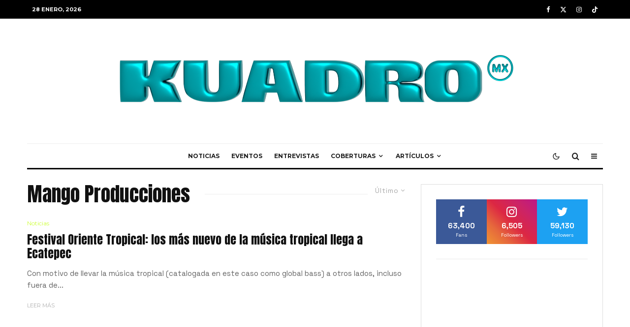

--- FILE ---
content_type: text/html; charset=UTF-8
request_url: https://revistakuadro.com/tag/mango-producciones/
body_size: 23636
content:
<!DOCTYPE html>
<html dir="ltr" lang="es" prefix="og: https://ogp.me/ns#">
<head>
	<meta charset="UTF-8">
			<meta name="viewport" content="width=device-width, initial-scale=1">
		<link rel="profile" href="http://gmpg.org/xfn/11">
		<meta name="theme-color" content="#339999">
	<title>Mango Producciones | Revista Kuadro</title>

		<!-- All in One SEO 4.9.3 - aioseo.com -->
	<meta name="robots" content="max-image-preview:large" />
	<meta name="google-site-verification" content="PabjAVV9piQXXGgxKWHEUBVMyyruXe30mYpbuOxlE8I" />
	<link rel="canonical" href="https://revistakuadro.com/tag/mango-producciones/" />
	<meta name="generator" content="All in One SEO (AIOSEO) 4.9.3" />
		<script type="application/ld+json" class="aioseo-schema">
			{"@context":"https:\/\/schema.org","@graph":[{"@type":"BreadcrumbList","@id":"https:\/\/revistakuadro.com\/tag\/mango-producciones\/#breadcrumblist","itemListElement":[{"@type":"ListItem","@id":"https:\/\/revistakuadro.com#listItem","position":1,"name":"Inicio","item":"https:\/\/revistakuadro.com","nextItem":{"@type":"ListItem","@id":"https:\/\/revistakuadro.com\/tag\/mango-producciones\/#listItem","name":"Mango Producciones"}},{"@type":"ListItem","@id":"https:\/\/revistakuadro.com\/tag\/mango-producciones\/#listItem","position":2,"name":"Mango Producciones","previousItem":{"@type":"ListItem","@id":"https:\/\/revistakuadro.com#listItem","name":"Inicio"}}]},{"@type":"CollectionPage","@id":"https:\/\/revistakuadro.com\/tag\/mango-producciones\/#collectionpage","url":"https:\/\/revistakuadro.com\/tag\/mango-producciones\/","name":"Mango Producciones | Revista Kuadro","inLanguage":"es-ES","isPartOf":{"@id":"https:\/\/revistakuadro.com\/#website"},"breadcrumb":{"@id":"https:\/\/revistakuadro.com\/tag\/mango-producciones\/#breadcrumblist"}},{"@type":"Organization","@id":"https:\/\/revistakuadro.com\/#organization","name":"Revista Kuadro","description":"M\u00fasica sin algoritmo","url":"https:\/\/revistakuadro.com\/","logo":{"@type":"ImageObject","url":"https:\/\/revistakuadro.com\/wp-content\/uploads\/2023\/01\/isotype-green-k-01-1-1.png","@id":"https:\/\/revistakuadro.com\/tag\/mango-producciones\/#organizationLogo"},"image":{"@id":"https:\/\/revistakuadro.com\/tag\/mango-producciones\/#organizationLogo"},"sameAs":["https:\/\/www.facebook.com\/RevistaKuadroMX","https:\/\/www.instagram.com\/revistakuadro\/"]},{"@type":"WebSite","@id":"https:\/\/revistakuadro.com\/#website","url":"https:\/\/revistakuadro.com\/","name":"Revista Kuadro","description":"M\u00fasica sin algoritmo","inLanguage":"es-ES","publisher":{"@id":"https:\/\/revistakuadro.com\/#organization"}}]}
		</script>
		<!-- All in One SEO -->

<link rel='dns-prefetch' href='//www.googletagmanager.com' />
<link rel='dns-prefetch' href='//fonts.googleapis.com' />
<link rel="alternate" type="application/rss+xml" title="Revista Kuadro &raquo; Feed" href="https://revistakuadro.com/feed/" />
<link rel="alternate" type="application/rss+xml" title="Revista Kuadro &raquo; Feed de los comentarios" href="https://revistakuadro.com/comments/feed/" />
<link rel="alternate" type="application/rss+xml" title="Revista Kuadro &raquo; Etiqueta Mango Producciones del feed" href="https://revistakuadro.com/tag/mango-producciones/feed/" />
<style id='wp-img-auto-sizes-contain-inline-css' type='text/css'>
img:is([sizes=auto i],[sizes^="auto," i]){contain-intrinsic-size:3000px 1500px}
/*# sourceURL=wp-img-auto-sizes-contain-inline-css */
</style>
<link rel='stylesheet' id='sbi_styles-css' href='https://revistakuadro.com/wp-content/plugins/instagram-feed/css/sbi-styles.min.css?ver=6.10.0' type='text/css' media='all' />
<style id='wp-emoji-styles-inline-css' type='text/css'>

	img.wp-smiley, img.emoji {
		display: inline !important;
		border: none !important;
		box-shadow: none !important;
		height: 1em !important;
		width: 1em !important;
		margin: 0 0.07em !important;
		vertical-align: -0.1em !important;
		background: none !important;
		padding: 0 !important;
	}
/*# sourceURL=wp-emoji-styles-inline-css */
</style>
<style id='wp-block-library-inline-css' type='text/css'>
:root{--wp-block-synced-color:#7a00df;--wp-block-synced-color--rgb:122,0,223;--wp-bound-block-color:var(--wp-block-synced-color);--wp-editor-canvas-background:#ddd;--wp-admin-theme-color:#007cba;--wp-admin-theme-color--rgb:0,124,186;--wp-admin-theme-color-darker-10:#006ba1;--wp-admin-theme-color-darker-10--rgb:0,107,160.5;--wp-admin-theme-color-darker-20:#005a87;--wp-admin-theme-color-darker-20--rgb:0,90,135;--wp-admin-border-width-focus:2px}@media (min-resolution:192dpi){:root{--wp-admin-border-width-focus:1.5px}}.wp-element-button{cursor:pointer}:root .has-very-light-gray-background-color{background-color:#eee}:root .has-very-dark-gray-background-color{background-color:#313131}:root .has-very-light-gray-color{color:#eee}:root .has-very-dark-gray-color{color:#313131}:root .has-vivid-green-cyan-to-vivid-cyan-blue-gradient-background{background:linear-gradient(135deg,#00d084,#0693e3)}:root .has-purple-crush-gradient-background{background:linear-gradient(135deg,#34e2e4,#4721fb 50%,#ab1dfe)}:root .has-hazy-dawn-gradient-background{background:linear-gradient(135deg,#faaca8,#dad0ec)}:root .has-subdued-olive-gradient-background{background:linear-gradient(135deg,#fafae1,#67a671)}:root .has-atomic-cream-gradient-background{background:linear-gradient(135deg,#fdd79a,#004a59)}:root .has-nightshade-gradient-background{background:linear-gradient(135deg,#330968,#31cdcf)}:root .has-midnight-gradient-background{background:linear-gradient(135deg,#020381,#2874fc)}:root{--wp--preset--font-size--normal:16px;--wp--preset--font-size--huge:42px}.has-regular-font-size{font-size:1em}.has-larger-font-size{font-size:2.625em}.has-normal-font-size{font-size:var(--wp--preset--font-size--normal)}.has-huge-font-size{font-size:var(--wp--preset--font-size--huge)}.has-text-align-center{text-align:center}.has-text-align-left{text-align:left}.has-text-align-right{text-align:right}.has-fit-text{white-space:nowrap!important}#end-resizable-editor-section{display:none}.aligncenter{clear:both}.items-justified-left{justify-content:flex-start}.items-justified-center{justify-content:center}.items-justified-right{justify-content:flex-end}.items-justified-space-between{justify-content:space-between}.screen-reader-text{border:0;clip-path:inset(50%);height:1px;margin:-1px;overflow:hidden;padding:0;position:absolute;width:1px;word-wrap:normal!important}.screen-reader-text:focus{background-color:#ddd;clip-path:none;color:#444;display:block;font-size:1em;height:auto;left:5px;line-height:normal;padding:15px 23px 14px;text-decoration:none;top:5px;width:auto;z-index:100000}html :where(.has-border-color){border-style:solid}html :where([style*=border-top-color]){border-top-style:solid}html :where([style*=border-right-color]){border-right-style:solid}html :where([style*=border-bottom-color]){border-bottom-style:solid}html :where([style*=border-left-color]){border-left-style:solid}html :where([style*=border-width]){border-style:solid}html :where([style*=border-top-width]){border-top-style:solid}html :where([style*=border-right-width]){border-right-style:solid}html :where([style*=border-bottom-width]){border-bottom-style:solid}html :where([style*=border-left-width]){border-left-style:solid}html :where(img[class*=wp-image-]){height:auto;max-width:100%}:where(figure){margin:0 0 1em}html :where(.is-position-sticky){--wp-admin--admin-bar--position-offset:var(--wp-admin--admin-bar--height,0px)}@media screen and (max-width:600px){html :where(.is-position-sticky){--wp-admin--admin-bar--position-offset:0px}}

/*# sourceURL=wp-block-library-inline-css */
</style><style id='global-styles-inline-css' type='text/css'>
:root{--wp--preset--aspect-ratio--square: 1;--wp--preset--aspect-ratio--4-3: 4/3;--wp--preset--aspect-ratio--3-4: 3/4;--wp--preset--aspect-ratio--3-2: 3/2;--wp--preset--aspect-ratio--2-3: 2/3;--wp--preset--aspect-ratio--16-9: 16/9;--wp--preset--aspect-ratio--9-16: 9/16;--wp--preset--color--black: #000000;--wp--preset--color--cyan-bluish-gray: #abb8c3;--wp--preset--color--white: #ffffff;--wp--preset--color--pale-pink: #f78da7;--wp--preset--color--vivid-red: #cf2e2e;--wp--preset--color--luminous-vivid-orange: #ff6900;--wp--preset--color--luminous-vivid-amber: #fcb900;--wp--preset--color--light-green-cyan: #7bdcb5;--wp--preset--color--vivid-green-cyan: #00d084;--wp--preset--color--pale-cyan-blue: #8ed1fc;--wp--preset--color--vivid-cyan-blue: #0693e3;--wp--preset--color--vivid-purple: #9b51e0;--wp--preset--gradient--vivid-cyan-blue-to-vivid-purple: linear-gradient(135deg,rgb(6,147,227) 0%,rgb(155,81,224) 100%);--wp--preset--gradient--light-green-cyan-to-vivid-green-cyan: linear-gradient(135deg,rgb(122,220,180) 0%,rgb(0,208,130) 100%);--wp--preset--gradient--luminous-vivid-amber-to-luminous-vivid-orange: linear-gradient(135deg,rgb(252,185,0) 0%,rgb(255,105,0) 100%);--wp--preset--gradient--luminous-vivid-orange-to-vivid-red: linear-gradient(135deg,rgb(255,105,0) 0%,rgb(207,46,46) 100%);--wp--preset--gradient--very-light-gray-to-cyan-bluish-gray: linear-gradient(135deg,rgb(238,238,238) 0%,rgb(169,184,195) 100%);--wp--preset--gradient--cool-to-warm-spectrum: linear-gradient(135deg,rgb(74,234,220) 0%,rgb(151,120,209) 20%,rgb(207,42,186) 40%,rgb(238,44,130) 60%,rgb(251,105,98) 80%,rgb(254,248,76) 100%);--wp--preset--gradient--blush-light-purple: linear-gradient(135deg,rgb(255,206,236) 0%,rgb(152,150,240) 100%);--wp--preset--gradient--blush-bordeaux: linear-gradient(135deg,rgb(254,205,165) 0%,rgb(254,45,45) 50%,rgb(107,0,62) 100%);--wp--preset--gradient--luminous-dusk: linear-gradient(135deg,rgb(255,203,112) 0%,rgb(199,81,192) 50%,rgb(65,88,208) 100%);--wp--preset--gradient--pale-ocean: linear-gradient(135deg,rgb(255,245,203) 0%,rgb(182,227,212) 50%,rgb(51,167,181) 100%);--wp--preset--gradient--electric-grass: linear-gradient(135deg,rgb(202,248,128) 0%,rgb(113,206,126) 100%);--wp--preset--gradient--midnight: linear-gradient(135deg,rgb(2,3,129) 0%,rgb(40,116,252) 100%);--wp--preset--font-size--small: 13px;--wp--preset--font-size--medium: 20px;--wp--preset--font-size--large: 36px;--wp--preset--font-size--x-large: 42px;--wp--preset--spacing--20: 0.44rem;--wp--preset--spacing--30: 0.67rem;--wp--preset--spacing--40: 1rem;--wp--preset--spacing--50: 1.5rem;--wp--preset--spacing--60: 2.25rem;--wp--preset--spacing--70: 3.38rem;--wp--preset--spacing--80: 5.06rem;--wp--preset--shadow--natural: 6px 6px 9px rgba(0, 0, 0, 0.2);--wp--preset--shadow--deep: 12px 12px 50px rgba(0, 0, 0, 0.4);--wp--preset--shadow--sharp: 6px 6px 0px rgba(0, 0, 0, 0.2);--wp--preset--shadow--outlined: 6px 6px 0px -3px rgb(255, 255, 255), 6px 6px rgb(0, 0, 0);--wp--preset--shadow--crisp: 6px 6px 0px rgb(0, 0, 0);}:where(.is-layout-flex){gap: 0.5em;}:where(.is-layout-grid){gap: 0.5em;}body .is-layout-flex{display: flex;}.is-layout-flex{flex-wrap: wrap;align-items: center;}.is-layout-flex > :is(*, div){margin: 0;}body .is-layout-grid{display: grid;}.is-layout-grid > :is(*, div){margin: 0;}:where(.wp-block-columns.is-layout-flex){gap: 2em;}:where(.wp-block-columns.is-layout-grid){gap: 2em;}:where(.wp-block-post-template.is-layout-flex){gap: 1.25em;}:where(.wp-block-post-template.is-layout-grid){gap: 1.25em;}.has-black-color{color: var(--wp--preset--color--black) !important;}.has-cyan-bluish-gray-color{color: var(--wp--preset--color--cyan-bluish-gray) !important;}.has-white-color{color: var(--wp--preset--color--white) !important;}.has-pale-pink-color{color: var(--wp--preset--color--pale-pink) !important;}.has-vivid-red-color{color: var(--wp--preset--color--vivid-red) !important;}.has-luminous-vivid-orange-color{color: var(--wp--preset--color--luminous-vivid-orange) !important;}.has-luminous-vivid-amber-color{color: var(--wp--preset--color--luminous-vivid-amber) !important;}.has-light-green-cyan-color{color: var(--wp--preset--color--light-green-cyan) !important;}.has-vivid-green-cyan-color{color: var(--wp--preset--color--vivid-green-cyan) !important;}.has-pale-cyan-blue-color{color: var(--wp--preset--color--pale-cyan-blue) !important;}.has-vivid-cyan-blue-color{color: var(--wp--preset--color--vivid-cyan-blue) !important;}.has-vivid-purple-color{color: var(--wp--preset--color--vivid-purple) !important;}.has-black-background-color{background-color: var(--wp--preset--color--black) !important;}.has-cyan-bluish-gray-background-color{background-color: var(--wp--preset--color--cyan-bluish-gray) !important;}.has-white-background-color{background-color: var(--wp--preset--color--white) !important;}.has-pale-pink-background-color{background-color: var(--wp--preset--color--pale-pink) !important;}.has-vivid-red-background-color{background-color: var(--wp--preset--color--vivid-red) !important;}.has-luminous-vivid-orange-background-color{background-color: var(--wp--preset--color--luminous-vivid-orange) !important;}.has-luminous-vivid-amber-background-color{background-color: var(--wp--preset--color--luminous-vivid-amber) !important;}.has-light-green-cyan-background-color{background-color: var(--wp--preset--color--light-green-cyan) !important;}.has-vivid-green-cyan-background-color{background-color: var(--wp--preset--color--vivid-green-cyan) !important;}.has-pale-cyan-blue-background-color{background-color: var(--wp--preset--color--pale-cyan-blue) !important;}.has-vivid-cyan-blue-background-color{background-color: var(--wp--preset--color--vivid-cyan-blue) !important;}.has-vivid-purple-background-color{background-color: var(--wp--preset--color--vivid-purple) !important;}.has-black-border-color{border-color: var(--wp--preset--color--black) !important;}.has-cyan-bluish-gray-border-color{border-color: var(--wp--preset--color--cyan-bluish-gray) !important;}.has-white-border-color{border-color: var(--wp--preset--color--white) !important;}.has-pale-pink-border-color{border-color: var(--wp--preset--color--pale-pink) !important;}.has-vivid-red-border-color{border-color: var(--wp--preset--color--vivid-red) !important;}.has-luminous-vivid-orange-border-color{border-color: var(--wp--preset--color--luminous-vivid-orange) !important;}.has-luminous-vivid-amber-border-color{border-color: var(--wp--preset--color--luminous-vivid-amber) !important;}.has-light-green-cyan-border-color{border-color: var(--wp--preset--color--light-green-cyan) !important;}.has-vivid-green-cyan-border-color{border-color: var(--wp--preset--color--vivid-green-cyan) !important;}.has-pale-cyan-blue-border-color{border-color: var(--wp--preset--color--pale-cyan-blue) !important;}.has-vivid-cyan-blue-border-color{border-color: var(--wp--preset--color--vivid-cyan-blue) !important;}.has-vivid-purple-border-color{border-color: var(--wp--preset--color--vivid-purple) !important;}.has-vivid-cyan-blue-to-vivid-purple-gradient-background{background: var(--wp--preset--gradient--vivid-cyan-blue-to-vivid-purple) !important;}.has-light-green-cyan-to-vivid-green-cyan-gradient-background{background: var(--wp--preset--gradient--light-green-cyan-to-vivid-green-cyan) !important;}.has-luminous-vivid-amber-to-luminous-vivid-orange-gradient-background{background: var(--wp--preset--gradient--luminous-vivid-amber-to-luminous-vivid-orange) !important;}.has-luminous-vivid-orange-to-vivid-red-gradient-background{background: var(--wp--preset--gradient--luminous-vivid-orange-to-vivid-red) !important;}.has-very-light-gray-to-cyan-bluish-gray-gradient-background{background: var(--wp--preset--gradient--very-light-gray-to-cyan-bluish-gray) !important;}.has-cool-to-warm-spectrum-gradient-background{background: var(--wp--preset--gradient--cool-to-warm-spectrum) !important;}.has-blush-light-purple-gradient-background{background: var(--wp--preset--gradient--blush-light-purple) !important;}.has-blush-bordeaux-gradient-background{background: var(--wp--preset--gradient--blush-bordeaux) !important;}.has-luminous-dusk-gradient-background{background: var(--wp--preset--gradient--luminous-dusk) !important;}.has-pale-ocean-gradient-background{background: var(--wp--preset--gradient--pale-ocean) !important;}.has-electric-grass-gradient-background{background: var(--wp--preset--gradient--electric-grass) !important;}.has-midnight-gradient-background{background: var(--wp--preset--gradient--midnight) !important;}.has-small-font-size{font-size: var(--wp--preset--font-size--small) !important;}.has-medium-font-size{font-size: var(--wp--preset--font-size--medium) !important;}.has-large-font-size{font-size: var(--wp--preset--font-size--large) !important;}.has-x-large-font-size{font-size: var(--wp--preset--font-size--x-large) !important;}
/*# sourceURL=global-styles-inline-css */
</style>

<style id='classic-theme-styles-inline-css' type='text/css'>
/*! This file is auto-generated */
.wp-block-button__link{color:#fff;background-color:#32373c;border-radius:9999px;box-shadow:none;text-decoration:none;padding:calc(.667em + 2px) calc(1.333em + 2px);font-size:1.125em}.wp-block-file__button{background:#32373c;color:#fff;text-decoration:none}
/*# sourceURL=/wp-includes/css/classic-themes.min.css */
</style>
<link rel='stylesheet' id='lets-review-api-css' href='https://revistakuadro.com/wp-content/plugins/lets-review/assets/css/style-api.min.css?ver=3.4.3' type='text/css' media='all' />
<link rel='stylesheet' id='font-awesome-css' href='https://revistakuadro.com/wp-content/plugins/lets-review/assets/fonts/fontawesome/css/fontawesome.min.css?ver=3.4.3' type='text/css' media='all' />
<link rel='stylesheet' id='font-awesome-regular-css' href='https://revistakuadro.com/wp-content/plugins/lets-review/assets/fonts/fontawesome/css/regular.min.css?ver=3.4.3' type='text/css' media='all' />
<link rel='stylesheet' id='font-awesome-solid-css' href='https://revistakuadro.com/wp-content/plugins/lets-review/assets/fonts/fontawesome/css/solid.min.css?ver=3.4.3' type='text/css' media='all' />
<link rel='stylesheet' id='wp-components-css' href='https://revistakuadro.com/wp-includes/css/dist/components/style.min.css?ver=6.9' type='text/css' media='all' />
<link rel='stylesheet' id='godaddy-styles-css' href='https://revistakuadro.com/wp-content/mu-plugins/vendor/wpex/godaddy-launch/includes/Dependencies/GoDaddy/Styles/build/latest.css?ver=2.0.2' type='text/css' media='all' />
<link rel='stylesheet' id='lets-live-blog-css' href='https://revistakuadro.com/wp-content/plugins/lets-live-blog/frontend/css/style.min.css?ver=1.2.2' type='text/css' media='all' />
<link rel='stylesheet' id='lets-live-blog-icons-css' href='https://revistakuadro.com/wp-content/plugins/lets-live-blog/frontend/css/fonts/style.css?ver=1.2.2' type='text/css' media='all' />
<link rel='stylesheet' id='zeen-style-css' href='https://revistakuadro.com/wp-content/themes/zeen/assets/css/style.min.css?ver=1768887281' type='text/css' media='all' />
<style id='zeen-style-inline-css' type='text/css'>
.content-bg, .block-skin-5:not(.skin-inner), .block-skin-5.skin-inner > .tipi-row-inner-style, .article-layout-skin-1.title-cut-bl .hero-wrap .meta:before, .article-layout-skin-1.title-cut-bc .hero-wrap .meta:before, .article-layout-skin-1.title-cut-bl .hero-wrap .share-it:before, .article-layout-skin-1.title-cut-bc .hero-wrap .share-it:before, .standard-archive .page-header, .skin-dark .flickity-viewport, .zeen__var__options label { background: #ffffff;}a.zeen-pin-it{position: absolute}.background.mask {background-color: transparent}.side-author__wrap .mask a {display:inline-block;height:70px}.timed-pup,.modal-wrap {position:fixed;visibility:hidden}.to-top__fixed .to-top a{background-color:#000000; color: #fff}#block-wrap-23387 .tipi-row-inner-style{ ;}.site-inner { background-color: #fff; }.splitter svg g { fill: #fff; }.inline-post .block article .title { font-size: 20px;}.fontfam-1 { font-family: 'Anton',sans-serif!important;}input,input[type="number"],.body-f1, .quotes-f1 blockquote, .quotes-f1 q, .by-f1 .byline, .sub-f1 .subtitle, .wh-f1 .widget-title, .headings-f1 h1, .headings-f1 h2, .headings-f1 h3, .headings-f1 h4, .headings-f1 h5, .headings-f1 h6, .font-1, div.jvectormap-tip {font-family:'Anton',sans-serif;font-weight: 400;font-style: normal;}.fontfam-2 { font-family:'Space Grotesk',sans-serif!important; }.body-f2, .quotes-f2 blockquote, .quotes-f2 q, .by-f2 .byline, .sub-f2 .subtitle, .wh-f2 .widget-title, .headings-f2 h1, .headings-f2 h2, .headings-f2 h3, .headings-f2 h4, .headings-f2 h5, .headings-f2 h6, .font-2 {font-family:'Space Grotesk',sans-serif;font-weight: 400;font-style: normal;}.fontfam-3 { font-family:'Montserrat',sans-serif!important;}input[type=submit], button, .tipi-button,.button,.wpcf7-submit,.button__back__home,.body-f3, .quotes-f3 blockquote, .quotes-f3 q, .by-f3 .byline, .sub-f3 .subtitle, .wh-f3 .widget-title, .headings-f3 h1, .headings-f3 h2, .headings-f3 h3, .headings-f3 h4, .headings-f3 h5, .headings-f3 h6, .font-3 {font-family:'Montserrat',sans-serif;font-style: normal;font-weight: 400;}.tipi-row, .tipi-builder-on .contents-wrap > p { max-width: 1230px ; }.slider-columns--3 article { width: 360px }.slider-columns--2 article { width: 555px }.slider-columns--4 article { width: 262.5px }.single .site-content .tipi-row { max-width: 1230px ; }.single-product .site-content .tipi-row { max-width: 1230px ; }.date--secondary { color: #ffffff; }.date--main { color: #f8d92f; }.global-accent-border { border-color: #339999; }.trending-accent-border { border-color: #339999; }.trending-accent-bg { border-color: #339999; }.wpcf7-submit, .tipi-button.block-loader { background: #e2e835; }.wpcf7-submit:hover, .tipi-button.block-loader:hover { background: #b3ddd9; }.tipi-button.block-loader { color: #fff!important; }.wpcf7-submit { background: #18181e; }.wpcf7-submit:hover { background: #111; }.global-accent-bg, .icon-base-2:hover .icon-bg, #progress { background-color: #339999; }.global-accent-text, .mm-submenu-2 .mm-51 .menu-wrap > .sub-menu > li > a { color: #339999; }body { color:#444;}.excerpt { color:#666666;}.mode--alt--b .excerpt, .block-skin-2 .excerpt, .block-skin-2 .preview-classic .custom-button__fill-2 { color:#888!important;}.read-more-wrap { color:#adadad;}.logo-fallback a { color:#000!important;}.site-mob-header .logo-fallback a { color:#000!important;}blockquote:not(.comment-excerpt) { color:#111;}.mode--alt--b blockquote:not(.comment-excerpt), .mode--alt--b .block-skin-0.block-wrap-quote .block-wrap-quote blockquote:not(.comment-excerpt), .mode--alt--b .block-skin-0.block-wrap-quote .block-wrap-quote blockquote:not(.comment-excerpt) span { color:#fff!important;}.byline, .byline a { color:#ccff33;}.mode--alt--b .block-wrap-classic .byline, .mode--alt--b .block-wrap-classic .byline a, .mode--alt--b .block-wrap-thumbnail .byline, .mode--alt--b .block-wrap-thumbnail .byline a, .block-skin-2 .byline a, .block-skin-2 .byline { color:#ccff33;}.preview-classic .meta .title, .preview-thumbnail .meta .title,.preview-56 .meta .title{ color:#111;}h1, h2, h3, h4, h5, h6, .block-title { color:#111;}.sidebar-widget  .widget-title { color:#111!important;}.link-color-wrap p > a, .link-color-wrap p > em a, .link-color-wrap p > strong a {
			text-decoration: underline; text-decoration-color: #2cffbd; text-decoration-thickness: 4px; text-decoration-style:solid}.link-color-wrap a, .woocommerce-Tabs-panel--description a { color: #ccff33; }.mode--alt--b .link-color-wrap a, .mode--alt--b .woocommerce-Tabs-panel--description a { color: #888; }.copyright, .site-footer .bg-area-inner .copyright a { color: #838383; }.link-color-wrap a:hover { color: #cc3333; }.mode--alt--b .link-color-wrap a:hover { color: #555; }body{line-height:1.66}input[type=submit], button, .tipi-button,.button,.wpcf7-submit,.button__back__home{letter-spacing:0.03em}.sub-menu a:not(.tipi-button){letter-spacing:0.1em}.widget-title{letter-spacing:0.15em}html, body{font-size:15px}.byline{font-size:12px}input[type=submit], button, .tipi-button,.button,.wpcf7-submit,.button__back__home{font-size:11px}.excerpt{font-size:15px}.logo-fallback, .secondary-wrap .logo-fallback a{font-size:22px}.logo span{font-size:12px}.breadcrumbs{font-size:10px}.hero-meta.tipi-s-typo .title{font-size:24px}.hero-meta.tipi-s-typo .subtitle{font-size:15px}.hero-meta.tipi-m-typo .title{font-size:24px}.hero-meta.tipi-m-typo .subtitle{font-size:15px}.hero-meta.tipi-xl-typo .title{font-size:24px}.hero-meta.tipi-xl-typo .subtitle{font-size:15px}.block-html-content h1, .single-content .entry-content h1{font-size:20px}.block-html-content h2, .single-content .entry-content h2{font-size:20px}.block-html-content h3, .single-content .entry-content h3{font-size:20px}.block-html-content h4, .single-content .entry-content h4{font-size:20px}.block-html-content h5, .single-content .entry-content h5{font-size:18px}.footer-block-links{font-size:8px}blockquote, q{font-size:20px}.site-footer .copyright{font-size:12px}.footer-navigation{font-size:12px}.site-footer .menu-icons{font-size:12px}.block-title, .page-title{font-size:24px}.block-subtitle{font-size:18px}.block-col-self .preview-2 .title{font-size:22px}.block-wrap-classic .tipi-m-typo .title-wrap .title{font-size:22px}.tipi-s-typo .title, .ppl-s-3 .tipi-s-typo .title, .zeen-col--wide .ppl-s-3 .tipi-s-typo .title, .preview-1 .title, .preview-21:not(.tipi-xs-typo) .title{font-size:22px}.tipi-xs-typo .title, .tipi-basket-wrap .basket-item .title{font-size:15px}.meta .read-more-wrap{font-size:11px}.widget-title{font-size:12px}.split-1:not(.preview-thumbnail) .mask{-webkit-flex: 0 0 calc( 40% - 15px);
					-ms-flex: 0 0 calc( 40% - 15px);
					flex: 0 0 calc( 40% - 15px);
					width: calc( 40% - 15px);}.preview-thumbnail .mask{-webkit-flex: 0 0 65px;
					-ms-flex: 0 0 65px;
					flex: 0 0 65px;
					width: 65px;}.footer-lower-area{padding-top:40px}.footer-lower-area{padding-bottom:40px}.footer-upper-area{padding-bottom:40px}.footer-upper-area{padding-top:40px}.footer-widget-wrap{padding-bottom:40px}.footer-widget-wrap{padding-top:40px}.tipi-button-cta-header{font-size:12px}.meta .read-more-wrap { font-weight: 700;}.tipi-button.block-loader, .wpcf7-submit, .mc4wp-form-fields button { font-weight: 700;}.subtitle {font-style:italic!important;}.main-navigation .horizontal-menu, .main-navigation .menu-item, .main-navigation .menu-icon .menu-icon--text,  .main-navigation .tipi-i-search span { font-weight: 700;}.secondary-wrap .menu-secondary li, .secondary-wrap .menu-item, .secondary-wrap .menu-icon .menu-icon--text {font-weight: 700;}.footer-lower-area, .footer-lower-area .menu-item, .footer-lower-area .menu-icon span {font-weight: 700;}.widget-title {font-weight: 700!important;}input[type=submit], button, .tipi-button,.button,.wpcf7-submit,.button__back__home{ text-transform: uppercase; }.entry-title{ text-transform: none; }.logo-fallback{ text-transform: none; }.block-wrap-slider .title-wrap .title{ text-transform: none; }.block-wrap-grid .title-wrap .title, .tile-design-4 .meta .title-wrap .title{ text-transform: none; }.block-wrap-classic .title-wrap .title{ text-transform: none; }.block-title{ text-transform: none; }.meta .excerpt .read-more{ text-transform: uppercase; }.preview-grid .read-more{ text-transform: uppercase; }.block-subtitle{ text-transform: none; }.byline{ text-transform: none; }.widget-title{ text-transform: uppercase; }.main-navigation .menu-item, .main-navigation .menu-icon .menu-icon--text{ text-transform: uppercase; }.secondary-navigation, .secondary-wrap .menu-icon .menu-icon--text{ text-transform: uppercase; }.footer-lower-area .menu-item, .footer-lower-area .menu-icon span{ text-transform: uppercase; }.sub-menu a:not(.tipi-button){ text-transform: none; }.site-mob-header .menu-item, .site-mob-header .menu-icon span{ text-transform: uppercase; }.single-content .entry-content h1, .single-content .entry-content h2, .single-content .entry-content h3, .single-content .entry-content h4, .single-content .entry-content h5, .single-content .entry-content h6, .meta__full h1, .meta__full h2, .meta__full h3, .meta__full h4, .meta__full h5, .bbp__thread__title{ text-transform: none; }.mm-submenu-2 .mm-11 .menu-wrap > *, .mm-submenu-2 .mm-31 .menu-wrap > *, .mm-submenu-2 .mm-21 .menu-wrap > *, .mm-submenu-2 .mm-51 .menu-wrap > *  { border-top: 3px solid transparent; }.separation-border { margin-bottom: 30px; }.load-more-wrap-1 { padding-top: 30px; }.block-wrap-classic .inf-spacer + .block:not(.block-62) { margin-top: 30px; }.separation-border-style { border-bottom: 1px #e9e9e9 dotted;padding-bottom:30px;}.block-title-wrap-style .block-title:after, .block-title-wrap-style .block-title:before { border-top: 1px #eee solid;}.separation-border-v { background: #eee;}.separation-border-v { height: calc( 100% -  30px - 1px); }@media only screen and (max-width: 480px) {.separation-border-style { padding-bottom: 15px; }.separation-border { margin-bottom: 15px;}}.grid-spacing { border-top-width: 2px; }.sidebar-wrap .sidebar { padding-right: 30px; padding-left: 30px; padding-top:0px; padding-bottom:0px; }.sidebar-left .sidebar-wrap .sidebar { padding-right: 30px; padding-left: 30px; }@media only screen and (min-width: 481px) {.block-wrap-grid .block-title-area, .block-wrap-98 .block-piece-2 article:last-child { margin-bottom: -2px; }.block-wrap-92 .tipi-row-inner-box { margin-top: -2px; }.block-wrap-grid .only-filters { top: 2px; }.grid-spacing { border-right-width: 2px; }.block-wrap-grid:not(.block-wrap-81) .block { width: calc( 100% + 2px ); }}@media only screen and (max-width: 859px) {.mobile__design--side .mask {
		width: calc( 40% - 15px);
	}}@media only screen and (min-width: 860px) {input[type=submit], button, .tipi-button,.button,.wpcf7-submit,.button__back__home{letter-spacing:0.09em}.hero-meta.tipi-s-typo .title{font-size:30px}.hero-meta.tipi-s-typo .subtitle{font-size:18px}.hero-meta.tipi-m-typo .title{font-size:30px}.hero-meta.tipi-m-typo .subtitle{font-size:18px}.hero-meta.tipi-xl-typo .title{font-size:32px}.hero-meta.tipi-xl-typo .subtitle{font-size:18px}.block-html-content h1, .single-content .entry-content h1{font-size:30px}.block-html-content h2, .single-content .entry-content h2{font-size:30px}.block-html-content h3, .single-content .entry-content h3{font-size:24px}.block-html-content h4, .single-content .entry-content h4{font-size:24px}blockquote, q{font-size:25px}.main-navigation, .main-navigation .menu-icon--text{font-size:12px}.sub-menu a:not(.tipi-button){font-size:12px}.main-navigation .menu-icon, .main-navigation .trending-icon-solo{font-size:12px}.secondary-wrap-v .standard-drop>a,.secondary-wrap, .secondary-wrap a, .secondary-wrap .menu-icon--text{font-size:11px}.secondary-wrap .menu-icon, .secondary-wrap .menu-icon a, .secondary-wrap .trending-icon-solo{font-size:13px}.layout-side-info .details{width:130px;float:left}.title-contrast .hero-wrap { height: calc( 100vh - 160px ); }.block-col-self .block-71 .tipi-s-typo .title { font-size: 18px; }.zeen-col--narrow .block-wrap-classic .tipi-m-typo .title-wrap .title { font-size: 18px; }.mode--alt--b .footer-widget-area:not(.footer-widget-area-1) + .footer-lower-area { border-top:1px #000000 solid ; }.footer-widget-wrap { border-right:1px #000000 solid ; }.footer-widget-wrap .widget_search form, .footer-widget-wrap select { border-color:#000000; }.footer-widget-wrap .zeen-widget { border-bottom:1px #000000 solid ; }.footer-widget-wrap .zeen-widget .preview-thumbnail { border-bottom-color: #000000;}.secondary-wrap .menu-padding, .secondary-wrap .ul-padding > li > a {
			padding-top: 10px;
			padding-bottom: 10px;
		}}@media only screen and (min-width: 1240px) {.hero-l .single-content {padding-top: 45px}.align-fs .contents-wrap .video-wrap, .align-fs-center .aligncenter.size-full, .align-fs-center .wp-caption.aligncenter .size-full, .align-fs-center .tiled-gallery, .align-fs .alignwide { width: 1170px; }.align-fs .contents-wrap .video-wrap { height: 658px; }.has-bg .align-fs .contents-wrap .video-wrap, .has-bg .align-fs .alignwide, .has-bg .align-fs-center .aligncenter.size-full, .has-bg .align-fs-center .wp-caption.aligncenter .size-full, .has-bg .align-fs-center .tiled-gallery { width: 1230px; }.has-bg .align-fs .contents-wrap .video-wrap { height: 691px; }.logo-fallback, .secondary-wrap .logo-fallback a{font-size:30px}.hero-meta.tipi-s-typo .title{font-size:36px}.hero-meta.tipi-m-typo .title{font-size:44px}.hero-meta.tipi-xl-typo .title{font-size:50px}.block-html-content h1, .single-content .entry-content h1{font-size:44px}.block-html-content h2, .single-content .entry-content h2{font-size:40px}.block-html-content h3, .single-content .entry-content h3{font-size:30px}.block-html-content h4, .single-content .entry-content h4{font-size:20px}.main-navigation .menu-icon, .main-navigation .trending-icon-solo{font-size:16px}.block-title, .page-title{font-size:40px}.block-subtitle{font-size:20px}.block-col-self .preview-2 .title{font-size:36px}.block-wrap-classic .tipi-m-typo .title-wrap .title{font-size:30px}.tipi-s-typo .title, .ppl-s-3 .tipi-s-typo .title, .zeen-col--wide .ppl-s-3 .tipi-s-typo .title, .preview-1 .title, .preview-21:not(.tipi-xs-typo) .title{font-size:24px}.widget-title{font-size:10px}.split-1:not(.preview-thumbnail) .mask{-webkit-flex: 0 0 calc( 50% - 15px);
					-ms-flex: 0 0 calc( 50% - 15px);
					flex: 0 0 calc( 50% - 15px);
					width: calc( 50% - 15px);}.footer-lower-area{padding-top:90px}.footer-lower-area{padding-bottom:90px}.footer-upper-area{padding-bottom:50px}.footer-upper-area{padding-top:50px}.footer-widget-wrap{padding-bottom:50px}.footer-widget-wrap{padding-top:50px}}.main-menu-bar-color-1 .current-menu-item > a, .main-menu-bar-color-1 .menu-main-menu > .dropper.active:not(.current-menu-item) > a { background-color: #f7d40e;}.site-header a { color: #111; }.site-skin-3.content-subscribe, .site-skin-3.content-subscribe .subtitle, .site-skin-3.content-subscribe input, .site-skin-3.content-subscribe h2 { color: #fff; } .site-skin-3.content-subscribe input[type="email"] { border-color: #fff; }.mob-menu-wrap a { color: #fff; }.mob-menu-wrap .mobile-navigation .mobile-search-wrap .search { border-color: #fff; }.footer-widget-wrap .widget_search form { border-color:#000000; }.sidebar-wrap .sidebar { border:1px #ddd solid ; }.content-area .zeen-widget { border: 0 #e9e9e9 solid ; border-width: 0 0 1px 0; }.content-area .zeen-widget { padding:30px 0px 30px; }.grid-meta-bg .mask:before { content: ""; background-image: linear-gradient(to top, rgba(0,0,0,0.30) 0%, rgba(0,0,0,0) 100%); }.grid-image-1 .mask-overlay { background-color: #1a1d1e ; }.with-fi.preview-grid,.with-fi.preview-grid .byline,.with-fi.preview-grid .subtitle, .with-fi.preview-grid a { color: #fff; }.preview-grid .mask-overlay { opacity: 0.2 ; }@media (pointer: fine) {.preview-grid:hover .mask-overlay { opacity: 0.4 ; }}.slider-image-1 .mask-overlay { background-color: #1a1d1e ; }.with-fi.preview-slider-overlay,.with-fi.preview-slider-overlay .byline,.with-fi.preview-slider-overlay .subtitle, .with-fi.preview-slider-overlay a { color: #fff; }.preview-slider-overlay .mask-overlay { opacity: 0.2 ; }@media (pointer: fine) {.preview-slider-overlay:hover .mask-overlay { opacity: 0.6 ; }}.site-footer .bg-area-inner, .site-footer .bg-area-inner .woo-product-rating span, .site-footer .bg-area-inner .stack-design-3 .meta { background-color: #000000; }.site-footer .bg-area-inner .background { background-image: none; opacity: 1; }.footer-lower-area { color: #fff; }.to-top-2 a { border-color: #fff; }.to-top-2 i:after { background: #fff; }.site-footer .bg-area-inner,.site-footer .bg-area-inner .byline,.site-footer .bg-area-inner a,.site-footer .bg-area-inner .widget_search form *,.site-footer .bg-area-inner h3,.site-footer .bg-area-inner .widget-title { color:#fff; }.site-footer .bg-area-inner .tipi-spin.tipi-row-inner-style:before { border-color:#fff; }.site-footer .footer-widget-bg-area, .site-footer .footer-widget-bg-area .woo-product-rating span, .site-footer .footer-widget-bg-area .stack-design-3 .meta { background-color: #000000; }.site-footer .footer-widget-bg-area .background { background-image: none; opacity: 1; }.site-footer .footer-widget-bg-area .block-skin-0 .tipi-arrow { color:#dddede; border-color:#dddede; }.site-footer .footer-widget-bg-area .block-skin-0 .tipi-arrow i:after{ background:#dddede; }.site-footer .footer-widget-bg-area,.site-footer .footer-widget-bg-area .byline,.site-footer .footer-widget-bg-area a,.site-footer .footer-widget-bg-area .widget_search form *,.site-footer .footer-widget-bg-area h3,.site-footer .footer-widget-bg-area .widget-title { color:#dddede; }.site-footer .footer-widget-bg-area .tipi-spin.tipi-row-inner-style:before { border-color:#dddede; }.content-latl .bg-area, .content-latl .bg-area .woo-product-rating span, .content-latl .bg-area .stack-design-3 .meta { background-color: #272727; }.content-latl .bg-area .background { opacity: 0.75; }.content-latl .bg-area,.content-latl .bg-area .byline,.content-latl .bg-area a,.content-latl .bg-area .widget_search form *,.content-latl .bg-area h3,.content-latl .bg-area .widget-title { color:#fff; }.content-latl .bg-area .tipi-spin.tipi-row-inner-style:before { border-color:#fff; }.slide-in-menu .bg-area, .slide-in-menu .bg-area .woo-product-rating span, .slide-in-menu .bg-area .stack-design-3 .meta { background-color: #222222; }.slide-in-menu .bg-area .background { opacity: 0.3; }.slide-in-menu,.slide-in-menu .bg-area a,.slide-in-menu .bg-area .widget-title, .slide-in-menu .cb-widget-design-1 .cb-score { color:#ffffff; }.slide-in-menu form { border-color:#ffffff; }.slide-in-menu .bg-area .mc4wp-form-fields input[type="email"], #subscribe-submit input[type="email"], .subscribe-wrap input[type="email"],.slide-in-menu .bg-area .mc4wp-form-fields input[type="text"], #subscribe-submit input[type="text"], .subscribe-wrap input[type="text"] { border-bottom-color:#ffffff; }.mob-menu-wrap .bg-area, .mob-menu-wrap .bg-area .woo-product-rating span, .mob-menu-wrap .bg-area .stack-design-3 .meta { background-color: #0a0a0a; }.mob-menu-wrap .bg-area .background { opacity: 0.5; }.mob-menu-wrap .bg-area,.mob-menu-wrap .bg-area .byline,.mob-menu-wrap .bg-area a,.mob-menu-wrap .bg-area .widget_search form *,.mob-menu-wrap .bg-area h3,.mob-menu-wrap .bg-area .widget-title { color:#fff; }.mob-menu-wrap .bg-area .tipi-spin.tipi-row-inner-style:before { border-color:#fff; }.main-navigation, .main-navigation .menu-icon--text { color: #1e1e1e; }.main-navigation .horizontal-menu>li>a { padding-left: 12px; padding-right: 12px; }.main-navigation-border { border-bottom:3px #0a0a0a solid ; }.main-navigation-border .drop-search { border-top:3px #0a0a0a solid ; }#progress {bottom: 0;height: 3px; }.sticky-menu-2:not(.active) #progress  { bottom: -3px;  }.main-navigation-border { border-top: 1px #eee solid ; }.main-navigation .horizontal-menu .drop, .main-navigation .horizontal-menu > li > a, .date--main {
			padding-top: 15px;
			padding-bottom: 15px;
		}.site-mob-header .menu-icon { font-size: 13px; }.secondary-wrap .menu-bg-area { background-color: #000000; }.secondary-wrap-v .standard-drop>a,.secondary-wrap, .secondary-wrap a, .secondary-wrap .menu-icon--text { color: #fff; }.secondary-wrap .menu-secondary > li > a, .secondary-icons li > a { padding-left: 10px; padding-right: 10px; }.mc4wp-form-fields input[type=submit], .mc4wp-form-fields button, #subscribe-submit input[type=submit], .subscribe-wrap input[type=submit] {color: #fff;background-image: linear-gradient(130deg, #32429e 0%, #aa076b 80%);}.site-mob-header:not(.site-mob-header-11) .header-padding .logo-main-wrap, .site-mob-header:not(.site-mob-header-11) .header-padding .icons-wrap a, .site-mob-header-11 .header-padding {
		padding-top: 20px;
		padding-bottom: 20px;
	}.site-header .header-padding {
		padding-top:30px;
		padding-bottom:30px;
	}.subscribe-wrap, .subscribe-wrap .content div { color: #fff; }@media only screen and (min-width: 860px){.tipi-m-0 {display: none}}
/*# sourceURL=zeen-style-inline-css */
</style>
<link rel='stylesheet' id='zeen-child-style-css' href='https://revistakuadro.com/wp-content/themes/zeen-child/style.css?ver=4.5.6' type='text/css' media='all' />
<link rel='stylesheet' id='zeen-dark-mode-css' href='https://revistakuadro.com/wp-content/themes/zeen/assets/css/dark.min.css?ver=1768887281' type='text/css' media='all' />
<link rel='stylesheet' id='zeen-fonts-css' href='https://fonts.googleapis.com/css?family=Anton%3A400%2Citalic%7CSpace+Grotesk%3A400%2C700%7CMontserrat%3A400%2C700&#038;subset=latin&#038;display=swap' type='text/css' media='all' />
<link rel='stylesheet' id='recent-posts-widget-with-thumbnails-public-style-css' href='https://revistakuadro.com/wp-content/plugins/recent-posts-widget-with-thumbnails/public.css?ver=7.1.1' type='text/css' media='all' />
<link rel='stylesheet' id='lets-social-count-css' href='https://revistakuadro.com/wp-content/plugins/lets-social-count/assets/css/style.min.css?ver=1.2.0' type='text/css' media='all' />
<script type="text/javascript" src="https://revistakuadro.com/wp-includes/js/jquery/jquery.min.js?ver=3.7.1" id="jquery-core-js"></script>
<script type="text/javascript" src="https://revistakuadro.com/wp-includes/js/jquery/jquery-migrate.min.js?ver=3.4.1" id="jquery-migrate-js"></script>

<!-- Fragmento de código de la etiqueta de Google (gtag.js) añadida por Site Kit -->
<!-- Fragmento de código de Google Analytics añadido por Site Kit -->
<script type="text/javascript" src="https://www.googletagmanager.com/gtag/js?id=G-PT6M8ZBKKC" id="google_gtagjs-js" async></script>
<script type="text/javascript" id="google_gtagjs-js-after">
/* <![CDATA[ */
window.dataLayer = window.dataLayer || [];function gtag(){dataLayer.push(arguments);}
gtag("set","linker",{"domains":["revistakuadro.com"]});
gtag("js", new Date());
gtag("set", "developer_id.dZTNiMT", true);
gtag("config", "G-PT6M8ZBKKC");
//# sourceURL=google_gtagjs-js-after
/* ]]> */
</script>
<link rel="https://api.w.org/" href="https://revistakuadro.com/wp-json/" /><link rel="alternate" title="JSON" type="application/json" href="https://revistakuadro.com/wp-json/wp/v2/tags/23387" /><link rel="EditURI" type="application/rsd+xml" title="RSD" href="https://revistakuadro.com/xmlrpc.php?rsd" />
<meta name="generator" content="WordPress 6.9" />
<meta name="generator" content="Site Kit by Google 1.171.0" /><link rel="preload" type="font/woff2" as="font" href="https://revistakuadro.com/wp-content/themes/zeen/assets/css/tipi/tipi.woff2?9oa0lg" crossorigin="anonymous"><link rel="dns-prefetch" href="//fonts.googleapis.com"><link rel="preconnect" href="https://fonts.gstatic.com/" crossorigin="anonymous">
<!-- Metaetiquetas de Google AdSense añadidas por Site Kit -->
<meta name="google-adsense-platform-account" content="ca-host-pub-2644536267352236">
<meta name="google-adsense-platform-domain" content="sitekit.withgoogle.com">
<!-- Acabar con las metaetiquetas de Google AdSense añadidas por Site Kit -->
      <meta name="onesignal" content="wordpress-plugin"/>
            <script>

      window.OneSignalDeferred = window.OneSignalDeferred || [];

      OneSignalDeferred.push(function(OneSignal) {
        var oneSignal_options = {};
        window._oneSignalInitOptions = oneSignal_options;

        oneSignal_options['serviceWorkerParam'] = { scope: '/wp-content/plugins/onesignal-free-web-push-notifications/sdk_files/push/onesignal/' };
oneSignal_options['serviceWorkerPath'] = 'OneSignalSDKWorker.js';

        OneSignal.Notifications.setDefaultUrl("https://revistakuadro.com");

        oneSignal_options['wordpress'] = true;
oneSignal_options['appId'] = 'e3e8da10-919f-4d24-af64-6dc8a2502569';
oneSignal_options['allowLocalhostAsSecureOrigin'] = true;
oneSignal_options['welcomeNotification'] = { };
oneSignal_options['welcomeNotification']['title'] = "";
oneSignal_options['welcomeNotification']['message'] = "¡Gracias por suscribirte!";
oneSignal_options['path'] = "https://revistakuadro.com/wp-content/plugins/onesignal-free-web-push-notifications/sdk_files/";
oneSignal_options['safari_web_id'] = "web.onesignal.auto.5f80e2fb-b063-4ecb-90f7-0c7e45de9678";
oneSignal_options['promptOptions'] = { };
oneSignal_options['promptOptions']['actionMessage'] = "Entérate de estrenos, lanzamientos, entrevistas, conciertos, boletos y más música";
oneSignal_options['promptOptions']['exampleNotificationTitleDesktop'] = "Ejemplo de Notificación";
oneSignal_options['promptOptions']['exampleNotificationMessageDesktop'] = "Las notificaciones aparecerán en su computadora";
oneSignal_options['promptOptions']['exampleNotificationTitleMobile'] = "Ejemplo de notificación";
oneSignal_options['promptOptions']['exampleNotificationMessageMobile'] = "Las notificaciones aparecerán en su celular";
oneSignal_options['promptOptions']['exampleNotificationCaption'] = "Puede darse de baja en cualquier momento";
oneSignal_options['promptOptions']['acceptButtonText'] = "ACEPTAR";
oneSignal_options['promptOptions']['cancelButtonText'] = "NO, GRACIAS";
oneSignal_options['promptOptions']['siteName'] = "https://www.revistakuadro.com";
oneSignal_options['promptOptions']['autoAcceptTitle'] = "Click para aceptar";
              OneSignal.init(window._oneSignalInitOptions);
                    });

      function documentInitOneSignal() {
        var oneSignal_elements = document.getElementsByClassName("OneSignal-prompt");

        var oneSignalLinkClickHandler = function(event) { OneSignal.Notifications.requestPermission(); event.preventDefault(); };        for(var i = 0; i < oneSignal_elements.length; i++)
          oneSignal_elements[i].addEventListener('click', oneSignalLinkClickHandler, false);
      }

      if (document.readyState === 'complete') {
           documentInitOneSignal();
      }
      else {
           window.addEventListener("load", function(event){
               documentInitOneSignal();
          });
      }
    </script>
<link rel="icon" href="https://revistakuadro.com/wp-content/uploads/2026/01/cropped-isotype-green-k-01-scaled-2-32x32.png" sizes="32x32" />
<link rel="icon" href="https://revistakuadro.com/wp-content/uploads/2026/01/cropped-isotype-green-k-01-scaled-2-192x192.png" sizes="192x192" />
<link rel="apple-touch-icon" href="https://revistakuadro.com/wp-content/uploads/2026/01/cropped-isotype-green-k-01-scaled-2-180x180.png" />
<meta name="msapplication-TileImage" content="https://revistakuadro.com/wp-content/uploads/2026/01/cropped-isotype-green-k-01-scaled-2-270x270.png" />
		<style type="text/css" id="wp-custom-css">
			
.entry-side-gallery .img-wrap {
  background-color: #eee;
}

.article-layout-skin-2 .entry-side-gallery .img-wrap {
  background-color: #232323;
}
.body-header-style-50s .site-header .logo img {
    height: auto;
}		</style>
		<style id='zeen-mm-style-inline-css' type='text/css'>
.main-menu-bar-color-2 .menu-main-menu .menu-item-267287.drop-it > a:before { border-bottom-color: #f7d40e;}.main-navigation .menu-item-267287 .menu-wrap > * { border-top-color: #f7d40e!important; }
.main-menu-bar-color-2 .menu-main-menu .menu-item-267288.drop-it > a:before { border-bottom-color: #f7d40e;}.main-navigation .menu-item-267288 .menu-wrap > * { border-top-color: #f7d40e!important; }
.main-menu-bar-color-2 .menu-main-menu .menu-item-267289.drop-it > a:before { border-bottom-color: #f7d40e;}.main-navigation .menu-item-267289 .menu-wrap > * { border-top-color: #f7d40e!important; }
.main-menu-bar-color-2 .menu-main-menu .menu-item-267290.drop-it > a:before { border-bottom-color: #f7d40e;}.main-navigation .menu-item-267290 .menu-wrap > * { border-top-color: #f7d40e!important; }
.main-menu-bar-color-2 .menu-main-menu .menu-item-267293.drop-it > a:before { border-bottom-color: #f7d40e;}.main-navigation .menu-item-267293 .menu-wrap > * { border-top-color: #f7d40e!important; }
/*# sourceURL=zeen-mm-style-inline-css */
</style>
</head>
<body class="archive tag tag-mango-producciones tag-23387 wp-theme-zeen wp-child-theme-zeen-child headings-f1 body-f2 sub-f1 quotes-f1 by-f3 wh-f2 widget-title-c block-titles-big ipl-separated block-titles-mid-1 mob-menu-on-tab menu-no-color-hover excerpt-mob-off skin-light single-sticky-spin footer-widgets-text-white site-mob-menu-a-4 site-mob-menu-1 mm-submenu-2 main-menu-logo-1 body-header-style-2 byline-font-2">
		<div id="page" class="site">
		<div id="mob-line" class="tipi-m-0"></div><header id="mobhead" class="site-header-block site-mob-header tipi-m-0 site-mob-header-1 site-mob-menu-1 sticky-menu-mob sticky-menu-1 sticky-top site-skin-2 site-img-1"><div class="bg-area header-padding tipi-row tipi-vertical-c">
	<ul class="menu-left icons-wrap tipi-vertical-c">
				<li class="menu-icon menu-icon-style-1 menu-icon-search"><a href="#" class="tipi-i-search modal-tr tipi-tip tipi-tip-move" data-title="Buscar" data-type="search"></a></li>
				
	
			
				
	
		</ul>
	<div class="logo-main-wrap logo-mob-wrap">
		<div class="logo logo-mobile"><a href="https://revistakuadro.com" data-pin-nopin="true"><span class="logo-img"><img src="https://revistakuadro.com/wp-content/uploads/2026/01/Logo-RK.png" alt="" srcset="https://revistakuadro.com/wp-content/uploads/2026/01/Logo-RK.png 2x" data-base-src="https://revistakuadro.com/wp-content/uploads/2026/01/Logo-RK.png" data-alt-src="https://revistakuadro.com/wp-content/uploads/2026/01/Logo-WEB-180-x-45-px1.png" data-base-srcset="https://revistakuadro.com/wp-content/uploads/2026/01/Logo-RK.png 2x" data-alt-srcset="https://revistakuadro.com/wp-content/uploads/2026/01/Logo-WEB-180-x-45-px1.png 2x" width="180" height="45"></span></a></div>	</div>
	<ul class="menu-right icons-wrap tipi-vertical-c">
		<li class="menu-icon menu-icon-style-1 menu-icon-mode">	<a href="#" class="mode__wrap">
		<span class="mode__inner__wrap tipi-vertical-c tipi-tip tipi-tip-move" data-title="Modo de lectura">
			<i class="tipi-i-sun tipi-all-c"></i>
			<i class="tipi-i-moon tipi-all-c"></i>
		</span>
	</a>
	</li>
				
	
			
				
	
			
				
			<li class="menu-icon menu-icon-mobile-slide"><a href="#" class="mob-tr-open" data-target="slide-menu"><i class="tipi-i-menu-mob" aria-hidden="true"></i></a></li>
	
		</ul>
	<div class="background mask"></div></div>
</header><!-- .site-mob-header -->		<div class="site-inner">
			<div id="secondary-wrap" class="secondary-wrap tipi-xs-0 clearfix font-3 mm-ani-1 secondary-menu-skin-3 secondary-menu-width-1"><div class="menu-bg-area"><div class="menu-content-wrap clearfix tipi-vertical-c tipi-row">	<nav id="secondary-navigation" class="secondary-navigation rotatable tipi-xs-0">
		<ul id="menu-secondary" class="menu-secondary horizontal-menu tipi-flex menu-secondary ul-padding row font-3 main-menu-skin-1 main-menu-bar-color-2 mm-skin-2 mm-submenu-2 mm-ani-1">
			<li class="current-date menu-padding date--secondary">28 enero, 2026</li>		</ul>
	</nav><!-- .secondary-navigation -->
<ul class="horizontal-menu menu-icons ul-padding tipi-vertical-c tipi-flex-r secondary-icons"><li  class="menu-icon menu-icon-style-1 menu-icon-fb"><a href="https://facebook.com/RevistaKuadroMX" data-title="Facebook" class="tipi-i-facebook tipi-tip tipi-tip-move" rel="noopener nofollow" aria-label="Facebook" target="_blank"></a></li><li  class="menu-icon menu-icon-style-1 menu-icon-tw"><a href="https://twitter.com/RevistaKuadro" data-title="X" class="tipi-i-x tipi-tip tipi-tip-move" rel="noopener nofollow" aria-label="X" target="_blank"></a></li><li  class="menu-icon menu-icon-style-1 menu-icon-insta"><a href="https://instagram.com/RevistaKuadro" data-title="Instagram" class="tipi-i-instagram tipi-tip tipi-tip-move" rel="noopener nofollow" aria-label="Instagram" target="_blank"></a></li><li  class="menu-icon menu-icon-style-1 menu-icon-tt"><a href="https://tiktok.com/@revistakuadro" data-title="TikTok" class="tipi-i-tiktok tipi-tip tipi-tip-move" rel="noopener nofollow" aria-label="TikTok" target="_blank"></a></li>
				
	
	</ul></div></div></div><header id="masthead" class="site-header-block site-header clearfix site-header-2 header-width-1 header-skin-1 site-img-1 mm-ani-1 mm-skin-2 main-menu-skin-1 main-menu-width-3 main-menu-bar-color-2 logo-only-when-stuck main-menu-c" data-pt-diff="0" data-pb-diff="0"><div class="bg-area">
	<div class="tipi-flex-lcr logo-main-wrap header-padding tipi-flex-eq-height logo-main-wrap-center tipi-row">
						<div class="logo-main-wrap header-padding tipi-all-c"><div class="logo logo-main"><a href="https://revistakuadro.com" data-pin-nopin="true"><span class="logo-img"><img src="https://revistakuadro.com/wp-content/uploads/2026/01/K-LOGO-GK-1-1.png" alt="" srcset="https://revistakuadro.com/wp-content/uploads/2026/01/K-LOGO-GK-1-1.png 2x" data-base-src="https://revistakuadro.com/wp-content/uploads/2026/01/K-LOGO-GK-1-1.png" data-alt-src="https://revistakuadro.com/wp-content/uploads/2026/01/K-LOGO-L-.png" data-base-srcset="https://revistakuadro.com/wp-content/uploads/2026/01/K-LOGO-GK-1-1.png 2x" data-alt-srcset="https://revistakuadro.com/wp-content/uploads/2026/01/K-LOGO-L-.png 2x" width="1711" height="388"></span></a></div></div>							</div>
	<div class="background mask"></div></div>
</header><!-- .site-header --><div id="header-line"></div><nav id="site-navigation" class="main-navigation main-navigation-1 tipi-xs-0 clearfix logo-only-when-stuck tipi-row main-menu-skin-1 main-menu-width-1 main-menu-bar-color-2 mm-skin-2 mm-submenu-2 mm-ani-1 main-menu-c sticky-menu-dt sticky-menu sticky-menu-1 sticky-top">	<div class="main-navigation-border menu-bg-area">
		<div class="nav-grid clearfix tipi-row">
			<div class="tipi-flex sticky-part sticky-p1">
				<div class="logo-menu-wrap tipi-vertical-c"><div class="logo logo-main-menu"><a href="https://revistakuadro.com" data-pin-nopin="true"><span class="logo-img"><img src="https://revistakuadro.com/wp-content/uploads/2026/01/Logo-RK.png" alt="" srcset="https://revistakuadro.com/wp-content/uploads/2026/01/Logo-RK.png 2x" data-base-src="https://revistakuadro.com/wp-content/uploads/2026/01/Logo-RK.png" data-alt-src="https://revistakuadro.com/wp-content/uploads/2026/01/Logo-WEB-180-x-45-px1.png" data-base-srcset="https://revistakuadro.com/wp-content/uploads/2026/01/Logo-RK.png 2x" data-alt-srcset="https://revistakuadro.com/wp-content/uploads/2026/01/Logo-WEB-180-x-45-px1.png 2x" width="180" height="45"></span></a></div></div>				<ul id="menu-main-menu" class="menu-main-menu horizontal-menu tipi-flex font-3">
					<li id="menu-item-267287" class="menu-item menu-item-type-taxonomy menu-item-object-category dropper drop-it mm-art mm-wrap-11 mm-wrap mm-color mm-sb-left menu-item-267287"><a href="https://revistakuadro.com/category/noticias/" data-ppp="3" data-tid="42"  data-term="category">Noticias</a><div class="menu mm-11 tipi-row" data-mm="11"><div class="menu-wrap menu-wrap-more-10 tipi-flex"><div id="block-wrap-267287" class="block-wrap-native block-wrap block-wrap-61 block-css-267287 block-wrap-classic columns__m--1 elements-design-1 block-skin-0 filter-wrap-2 tipi-box tipi-row ppl-m-3 ppl-s-3 clearfix" data-id="267287" data-base="0"><div class="tipi-row-inner-style clearfix"><div class="tipi-row-inner-box contents sticky--wrap"><div class="block-title-wrap module-block-title clearfix  block-title-1 with-load-more"><div class="block-title-area clearfix"><div class="block-title font-1">Noticias</div></div><div class="filters tipi-flex font-2"><div class="load-more-wrap load-more-size-2 load-more-wrap-2">		<a href="#" data-id="267287" class="tipi-arrow tipi-arrow-s tipi-arrow-l block-loader block-more block-more-1 no-more" data-dir="1"><i class="tipi-i-angle-left" aria-hidden="true"></i></a>
		<a href="#" data-id="267287" class="tipi-arrow tipi-arrow-s tipi-arrow-r block-loader block-more block-more-2" data-dir="2"><i class="tipi-i-angle-right" aria-hidden="true"></i></a>
		</div></div></div><div class="block block-61 tipi-flex preview-review-bot"><article class="tipi-xs-12 elements-location-1 clearfix with-fi ani-base tipi-s-typo stack-1 stack-design-1 separation-border-style loop-0 preview-classic preview__img-shape-l preview-61 img-ani-base img-ani-1 img-color-hover-base img-color-hover-1 elements-design-1 post-267707 post type-post status-publish format-standard has-post-thumbnail hentry category-coberturas category-galerias category-noticias tag-anna-shpak tag-ayuda-humanitaria tag-cdmx tag-concierto-solidario tag-cultura-sin-fronteras tag-embajada-de-ucrania tag-fundacion-dr-simi tag-mexico tag-musica-con-causa tag-oleg-skrypka tag-rock-ucraniano tag-teatro-2 tag-ucrania tag-vopli-vidopliassova tag-vv" style="--animation-order:0"><div class="preview-mini-wrap clearfix"><div class="mask"><a href="https://revistakuadro.com/oleg-skrypka-y-vv-une-a-mexico-y-ucrania-en-cdmx-convierte-el-rock-en-ayuda-real/" class="mask-img"><img width="370" height="247" src="https://revistakuadro.com/wp-content/uploads/2026/01/5-370x247.jpg" class="attachment-zeen-370-247 size-zeen-370-247 zeen-lazy-load-base zeen-lazy-load-mm wp-post-image" alt="" decoding="async" fetchpriority="high" srcset="https://revistakuadro.com/wp-content/uploads/2026/01/5-370x247.jpg 370w, https://revistakuadro.com/wp-content/uploads/2026/01/5-300x200.jpg 300w, https://revistakuadro.com/wp-content/uploads/2026/01/5-1024x683.jpg 1024w, https://revistakuadro.com/wp-content/uploads/2026/01/5-100x67.jpg 100w, https://revistakuadro.com/wp-content/uploads/2026/01/5-770x513.jpg 770w, https://revistakuadro.com/wp-content/uploads/2026/01/5-1536x1024.jpg 1536w, https://revistakuadro.com/wp-content/uploads/2026/01/5-2048x1365.jpg 2048w, https://revistakuadro.com/wp-content/uploads/2026/01/5-360x240.jpg 360w, https://revistakuadro.com/wp-content/uploads/2026/01/5-1155x770.jpg 1155w, https://revistakuadro.com/wp-content/uploads/2026/01/5-293x195.jpg 293w, https://revistakuadro.com/wp-content/uploads/2026/01/5-1400x933.jpg 1400w, https://revistakuadro.com/wp-content/uploads/2026/01/5-120x80.jpg 120w, https://revistakuadro.com/wp-content/uploads/2026/01/5-240x160.jpg 240w, https://revistakuadro.com/wp-content/uploads/2026/01/5-390x260.jpg 390w" sizes="(max-width: 370px) 100vw, 370px" loading="lazy" /></a></div><div class="meta"><div class="title-wrap"><h3 class="title"><a href="https://revistakuadro.com/oleg-skrypka-y-vv-une-a-mexico-y-ucrania-en-cdmx-convierte-el-rock-en-ayuda-real/">Oleg Skrypka y VV une a México y Ucrania en CDMX convierte el rock en ayuda real</a></h3></div></div></div></article><article class="tipi-xs-12 elements-location-1 clearfix with-fi ani-base tipi-s-typo stack-1 stack-design-1 separation-border-style loop-1 preview-classic preview__img-shape-l preview-61 img-ani-base img-ani-1 img-color-hover-base img-color-hover-1 elements-design-1 post-267174 post type-post status-publish format-standard has-post-thumbnail hentry category-kuadroescucha category-topkuatro category-articulos category-noticias tag-andres-canalla tag-belafonte-sensacional tag-cdmx tag-estreno tag-indie-2 tag-mexico tag-musica-independiente tag-nueva-cancion tag-nuevo-sencillo tag-revista-kuadro tag-rock" style="--animation-order:1"><div class="preview-mini-wrap clearfix"><div class="mask"><a href="https://revistakuadro.com/andres-canalla-presenta-recuerdos-tecnologicos-junto-a-belafonte-sensacional/" class="mask-img"><img width="370" height="247" src="https://revistakuadro.com/wp-content/uploads/2026/01/andres-canalla-370x247.jpg" class="attachment-zeen-370-247 size-zeen-370-247 zeen-lazy-load-base zeen-lazy-load-mm wp-post-image" alt="" decoding="async" srcset="https://revistakuadro.com/wp-content/uploads/2026/01/andres-canalla-370x247.jpg 370w, https://revistakuadro.com/wp-content/uploads/2026/01/andres-canalla-360x240.jpg 360w, https://revistakuadro.com/wp-content/uploads/2026/01/andres-canalla-770x513.jpg 770w, https://revistakuadro.com/wp-content/uploads/2026/01/andres-canalla-120x80.jpg 120w, https://revistakuadro.com/wp-content/uploads/2026/01/andres-canalla-240x160.jpg 240w" sizes="(max-width: 370px) 100vw, 370px" loading="lazy" /></a></div><div class="meta"><div class="title-wrap"><h3 class="title"><a href="https://revistakuadro.com/andres-canalla-presenta-recuerdos-tecnologicos-junto-a-belafonte-sensacional/">Andrés Canalla presenta “Recuerdos Tecnológicos” junto a Belafonte Sensacional</a></h3></div></div></div></article><article class="tipi-xs-12 elements-location-1 clearfix with-fi ani-base tipi-s-typo stack-1 stack-design-1 separation-border-style loop-2 preview-classic preview__img-shape-l preview-61 img-ani-base img-ani-1 img-color-hover-base img-color-hover-1 elements-design-1 post-267165 post type-post status-publish format-standard has-post-thumbnail hentry category-noticias tag-cdmx tag-mexico tag-nishati tag-revista-kuadro tag-rk tag-rock" style="--animation-order:2"><div class="preview-mini-wrap clearfix"><div class="mask"><a href="https://revistakuadro.com/sigues-sintiendo-ese-abrazo-recuerdas-esa-mirada-escuchas-esa-voz-que-ya-no-suena-pero-insiste-en-regresar-ese-es-el-pulso-emocional-que-atraviesa-el-ep-de-la-banda-nishati/" class="mask-img"><img width="370" height="247" src="https://revistakuadro.com/wp-content/uploads/2026/01/Nishati-370x247.jpg" class="attachment-zeen-370-247 size-zeen-370-247 zeen-lazy-load-base zeen-lazy-load-mm wp-post-image" alt="" decoding="async" srcset="https://revistakuadro.com/wp-content/uploads/2026/01/Nishati-370x247.jpg 370w, https://revistakuadro.com/wp-content/uploads/2026/01/Nishati-360x240.jpg 360w, https://revistakuadro.com/wp-content/uploads/2026/01/Nishati-1155x770.jpg 1155w, https://revistakuadro.com/wp-content/uploads/2026/01/Nishati-770x513.jpg 770w, https://revistakuadro.com/wp-content/uploads/2026/01/Nishati-120x80.jpg 120w, https://revistakuadro.com/wp-content/uploads/2026/01/Nishati-240x160.jpg 240w" sizes="(max-width: 370px) 100vw, 370px" loading="lazy" /></a></div><div class="meta"><div class="title-wrap"><h3 class="title"><a href="https://revistakuadro.com/sigues-sintiendo-ese-abrazo-recuerdas-esa-mirada-escuchas-esa-voz-que-ya-no-suena-pero-insiste-en-regresar-ese-es-el-pulso-emocional-que-atraviesa-el-ep-de-la-banda-nishati/">¿Sigues sintiendo ese abrazo? ¿Recuerdas esa mirada? ¿Escuchas esa voz que ya no suena, pero insiste en regresar? Ese es el pulso emocional que atraviesa el EP de la banda Nishati</a></h3></div></div></div></article></div></div></div></div></div></div></li>
<li id="menu-item-267288" class="menu-item menu-item-type-taxonomy menu-item-object-category dropper drop-it mm-art mm-wrap-11 mm-wrap mm-color mm-sb-left menu-item-267288"><a href="https://revistakuadro.com/category/conciertos/" data-ppp="3" data-tid="52"  data-term="category">Eventos</a><div class="menu mm-11 tipi-row" data-mm="11"><div class="menu-wrap menu-wrap-more-10 tipi-flex"><div id="block-wrap-267288" class="block-wrap-native block-wrap block-wrap-61 block-css-267288 block-wrap-classic columns__m--1 elements-design-1 block-skin-0 filter-wrap-2 tipi-box tipi-row ppl-m-3 ppl-s-3 clearfix" data-id="267288" data-base="0"><div class="tipi-row-inner-style clearfix"><div class="tipi-row-inner-box contents sticky--wrap"><div class="block-title-wrap module-block-title clearfix  block-title-1 with-load-more"><div class="block-title-area clearfix"><div class="block-title font-1">Eventos</div></div><div class="filters tipi-flex font-2"><div class="load-more-wrap load-more-size-2 load-more-wrap-2">		<a href="#" data-id="267288" class="tipi-arrow tipi-arrow-s tipi-arrow-l block-loader block-more block-more-1 no-more" data-dir="1"><i class="tipi-i-angle-left" aria-hidden="true"></i></a>
		<a href="#" data-id="267288" class="tipi-arrow tipi-arrow-s tipi-arrow-r block-loader block-more block-more-2" data-dir="2"><i class="tipi-i-angle-right" aria-hidden="true"></i></a>
		</div></div></div><div class="block block-61 tipi-flex preview-review-bot"><article class="tipi-xs-12 elements-location-1 clearfix with-fi ani-base tipi-s-typo stack-1 stack-design-1 separation-border-style loop-0 preview-classic preview__img-shape-l preview-61 img-ani-base img-ani-1 img-color-hover-base img-color-hover-1 elements-design-1 post-267791 post type-post status-publish format-standard has-post-thumbnail hentry category-enero category-conciertos tag-auditorio-nacional tag-concierto tag-la-gusana-ciega tag-revista-kuadro tag-rk" style="--animation-order:0"><div class="preview-mini-wrap clearfix"><div class="mask"><a href="https://revistakuadro.com/de-regreso-al-auditorio-nacional-de-la-gusana-ciega/" class="mask-img"><img width="370" height="247" src="https://revistakuadro.com/wp-content/uploads/2026/01/gusana-ciega-370x247.jpg" class="attachment-zeen-370-247 size-zeen-370-247 zeen-lazy-load-base zeen-lazy-load-mm wp-post-image" alt="" decoding="async" srcset="https://revistakuadro.com/wp-content/uploads/2026/01/gusana-ciega-370x247.jpg 370w, https://revistakuadro.com/wp-content/uploads/2026/01/gusana-ciega-360x240.jpg 360w, https://revistakuadro.com/wp-content/uploads/2026/01/gusana-ciega-770x513.jpg 770w, https://revistakuadro.com/wp-content/uploads/2026/01/gusana-ciega-120x80.jpg 120w, https://revistakuadro.com/wp-content/uploads/2026/01/gusana-ciega-240x160.jpg 240w" sizes="(max-width: 370px) 100vw, 370px" loading="lazy" /></a></div><div class="meta"><div class="title-wrap"><h3 class="title"><a href="https://revistakuadro.com/de-regreso-al-auditorio-nacional-de-la-gusana-ciega/">De regreso al Auditorio Nacional de La Gusana Ciega</a></h3></div></div></div></article><article class="tipi-xs-12 elements-location-1 clearfix with-fi ani-base tipi-s-typo stack-1 stack-design-1 separation-border-style loop-1 preview-classic preview__img-shape-l preview-61 img-ani-base img-ani-1 img-color-hover-base img-color-hover-1 elements-design-1 post-267770 post type-post status-publish format-standard has-post-thumbnail hentry category-conciertos category-febrero tag-concierto tag-la-texana tag-post-punk-3 tag-revista-kuadro tag-rk tag-rock" style="--animation-order:1"><div class="preview-mini-wrap clearfix"><div class="mask"><a href="https://revistakuadro.com/post-punk-con-sabor-a-norte-la-texana-corona-su-ascenso-en-el-teatro-metropolitan/" class="mask-img"><img width="370" height="247" src="https://revistakuadro.com/wp-content/uploads/2026/01/La-texana1-370x247.jpg" class="attachment-zeen-370-247 size-zeen-370-247 zeen-lazy-load-base zeen-lazy-load-mm wp-post-image" alt="" decoding="async" srcset="https://revistakuadro.com/wp-content/uploads/2026/01/La-texana1-370x247.jpg 370w, https://revistakuadro.com/wp-content/uploads/2026/01/La-texana1-360x240.jpg 360w, https://revistakuadro.com/wp-content/uploads/2026/01/La-texana1-120x80.jpg 120w, https://revistakuadro.com/wp-content/uploads/2026/01/La-texana1-240x160.jpg 240w" sizes="(max-width: 370px) 100vw, 370px" loading="lazy" /></a></div><div class="meta"><div class="title-wrap"><h3 class="title"><a href="https://revistakuadro.com/post-punk-con-sabor-a-norte-la-texana-corona-su-ascenso-en-el-teatro-metropolitan/">Post-punk con sabor a norte: La Texana corona su ascenso en el Teatro Metropólitan</a></h3></div></div></div></article><article class="tipi-xs-12 elements-location-1 clearfix with-fi ani-base tipi-s-typo stack-1 stack-design-1 separation-border-style loop-2 preview-classic preview__img-shape-l preview-61 img-ani-base img-ani-1 img-color-hover-base img-color-hover-1 elements-design-1 post-267178 post type-post status-publish format-standard has-post-thumbnail hentry category-conciertos category-febrero tag-concierto-cdmx tag-conciertos-2026 tag-distorsion tag-escena-independiente tag-foro-indie-rocks tag-frankie-and-the-witch-fingers tag-garage-rock tag-indie-rocks-2 tag-musica-en-vivo tag-psicodelia tag-psych-punk tag-rock-alternativo tag-rock-estadounidense tag-ruido tag-shows-en-cdmx tag-underground" style="--animation-order:2"><div class="preview-mini-wrap clearfix"><div class="mask"><a href="https://revistakuadro.com/frankie-and-the-witch-fingers-invocan-el-caos-psicodelico-en-el-foro-indie-rocks/" class="mask-img"><img width="370" height="247" src="https://revistakuadro.com/wp-content/uploads/2026/01/Frankie-and-the-Witch-Fingers-370x247.png" class="attachment-zeen-370-247 size-zeen-370-247 zeen-lazy-load-base zeen-lazy-load-mm wp-post-image" alt="" decoding="async" srcset="https://revistakuadro.com/wp-content/uploads/2026/01/Frankie-and-the-Witch-Fingers-370x247.png 370w, https://revistakuadro.com/wp-content/uploads/2026/01/Frankie-and-the-Witch-Fingers-360x240.png 360w, https://revistakuadro.com/wp-content/uploads/2026/01/Frankie-and-the-Witch-Fingers-770x513.png 770w, https://revistakuadro.com/wp-content/uploads/2026/01/Frankie-and-the-Witch-Fingers-120x80.png 120w, https://revistakuadro.com/wp-content/uploads/2026/01/Frankie-and-the-Witch-Fingers-240x160.png 240w" sizes="(max-width: 370px) 100vw, 370px" loading="lazy" /></a></div><div class="meta"><div class="title-wrap"><h3 class="title"><a href="https://revistakuadro.com/frankie-and-the-witch-fingers-invocan-el-caos-psicodelico-en-el-foro-indie-rocks/">Frankie and the Witch Fingers invocan el caos psicodélico en el Foro Indie Rocks!</a></h3></div></div></div></article></div></div></div></div></div></div></li>
<li id="menu-item-267289" class="menu-item menu-item-type-taxonomy menu-item-object-category dropper drop-it mm-art mm-wrap-11 mm-wrap mm-color mm-sb-left menu-item-267289"><a href="https://revistakuadro.com/category/entrevistas/" data-ppp="3" data-tid="13735"  data-term="category">Entrevistas</a><div class="menu mm-11 tipi-row" data-mm="11"><div class="menu-wrap menu-wrap-more-10 tipi-flex"><div id="block-wrap-267289" class="block-wrap-native block-wrap block-wrap-61 block-css-267289 block-wrap-classic columns__m--1 elements-design-1 block-skin-0 filter-wrap-2 tipi-box tipi-row ppl-m-3 ppl-s-3 clearfix" data-id="267289" data-base="0"><div class="tipi-row-inner-style clearfix"><div class="tipi-row-inner-box contents sticky--wrap"><div class="block-title-wrap module-block-title clearfix  block-title-1 with-load-more"><div class="block-title-area clearfix"><div class="block-title font-1">Entrevistas</div></div><div class="filters tipi-flex font-2"><div class="load-more-wrap load-more-size-2 load-more-wrap-2">		<a href="#" data-id="267289" class="tipi-arrow tipi-arrow-s tipi-arrow-l block-loader block-more block-more-1 no-more" data-dir="1"><i class="tipi-i-angle-left" aria-hidden="true"></i></a>
		<a href="#" data-id="267289" class="tipi-arrow tipi-arrow-s tipi-arrow-r block-loader block-more block-more-2" data-dir="2"><i class="tipi-i-angle-right" aria-hidden="true"></i></a>
		</div></div></div><div class="block block-61 tipi-flex preview-review-bot"><article class="tipi-xs-12 elements-location-1 clearfix with-fi ani-base tipi-s-typo stack-1 stack-design-1 separation-border-style loop-0 preview-classic preview__img-shape-l preview-61 img-ani-base img-ani-1 img-color-hover-base img-color-hover-1 elements-design-1 post-267118 post type-post status-publish format-standard has-post-thumbnail hentry category-entrevistas category-conciertos category-noticias tag-conciertos-cdmx tag-cumbia-psicodelica tag-doctor-alderete tag-electronica-latina tag-entrevista tag-escena-independiente tag-fin-de-ano tag-kuadro tag-la-maraka tag-lunarena tag-musica-experimental tag-rock-psicodelico tag-show-audiovisual tag-sonido-gallo-negro" style="--animation-order:0"><div class="preview-mini-wrap clearfix"><div class="mask"><a href="https://revistakuadro.com/un-cafe-antes-del-baile-sonido-gallo-negro-en-la-maraka/" class="mask-img"><img width="370" height="247" src="https://revistakuadro.com/wp-content/uploads/2025/12/sonido-gallo-negro-370x247.jpg" class="attachment-zeen-370-247 size-zeen-370-247 zeen-lazy-load-base zeen-lazy-load-mm wp-post-image" alt="" decoding="async" srcset="https://revistakuadro.com/wp-content/uploads/2025/12/sonido-gallo-negro-370x247.jpg 370w, https://revistakuadro.com/wp-content/uploads/2025/12/sonido-gallo-negro-300x200.jpg 300w, https://revistakuadro.com/wp-content/uploads/2025/12/sonido-gallo-negro-1024x682.jpg 1024w, https://revistakuadro.com/wp-content/uploads/2025/12/sonido-gallo-negro-100x67.jpg 100w, https://revistakuadro.com/wp-content/uploads/2025/12/sonido-gallo-negro-770x513.jpg 770w, https://revistakuadro.com/wp-content/uploads/2025/12/sonido-gallo-negro-1536x1024.jpg 1536w, https://revistakuadro.com/wp-content/uploads/2025/12/sonido-gallo-negro-360x240.jpg 360w, https://revistakuadro.com/wp-content/uploads/2025/12/sonido-gallo-negro-500x333.jpg 500w, https://revistakuadro.com/wp-content/uploads/2025/12/sonido-gallo-negro-1155x770.jpg 1155w, https://revistakuadro.com/wp-content/uploads/2025/12/sonido-gallo-negro-293x195.jpg 293w, https://revistakuadro.com/wp-content/uploads/2025/12/sonido-gallo-negro-1400x933.jpg 1400w, https://revistakuadro.com/wp-content/uploads/2025/12/sonido-gallo-negro-120x80.jpg 120w, https://revistakuadro.com/wp-content/uploads/2025/12/sonido-gallo-negro-240x160.jpg 240w, https://revistakuadro.com/wp-content/uploads/2025/12/sonido-gallo-negro-390x260.jpg 390w, https://revistakuadro.com/wp-content/uploads/2025/12/sonido-gallo-negro.jpg 2000w" sizes="(max-width: 370px) 100vw, 370px" loading="lazy" /></a></div><div class="meta"><div class="title-wrap"><h3 class="title"><a href="https://revistakuadro.com/un-cafe-antes-del-baile-sonido-gallo-negro-en-la-maraka/">Un café antes del baile: Sonido Gallo Negro en La Maraka</a></h3></div></div></div></article><article class="tipi-xs-12 elements-location-1 clearfix with-fi ani-base tipi-s-typo stack-1 stack-design-1 separation-border-style loop-1 preview-classic preview__img-shape-l preview-61 img-ani-base img-ani-1 img-color-hover-base img-color-hover-1 elements-design-1 post-267035 post type-post status-publish format-standard has-post-thumbnail hentry category-entrevistas tag-artistas-emergentes tag-diciembre-2 tag-emi-blue tag-entrevistas tag-musica-2025 tag-musica-urbana tag-nuevos-talentos tag-reggaeton-mexicano-2 tag-reggaeton-sentimental tag-revista-kuadro" style="--animation-order:1"><div class="preview-mini-wrap clearfix"><div class="mask"><a href="https://revistakuadro.com/emi-blue-y-diciembre-reggaeton-para-abrazar-la-nostalgia/" class="mask-img"><img width="370" height="247" src="https://revistakuadro.com/wp-content/uploads/2025/12/Emi-blue-photo-carlos-sain-6-370x247.jpg" class="attachment-zeen-370-247 size-zeen-370-247 zeen-lazy-load-base zeen-lazy-load-mm wp-post-image" alt="" decoding="async" srcset="https://revistakuadro.com/wp-content/uploads/2025/12/Emi-blue-photo-carlos-sain-6-370x247.jpg 370w, https://revistakuadro.com/wp-content/uploads/2025/12/Emi-blue-photo-carlos-sain-6-100x67.jpg 100w, https://revistakuadro.com/wp-content/uploads/2025/12/Emi-blue-photo-carlos-sain-6-770x513.jpg 770w, https://revistakuadro.com/wp-content/uploads/2025/12/Emi-blue-photo-carlos-sain-6-2048x1365.jpg 2048w, https://revistakuadro.com/wp-content/uploads/2025/12/Emi-blue-photo-carlos-sain-6-360x240.jpg 360w, https://revistakuadro.com/wp-content/uploads/2025/12/Emi-blue-photo-carlos-sain-6-1155x770.jpg 1155w, https://revistakuadro.com/wp-content/uploads/2025/12/Emi-blue-photo-carlos-sain-6-293x195.jpg 293w, https://revistakuadro.com/wp-content/uploads/2025/12/Emi-blue-photo-carlos-sain-6-1400x933.jpg 1400w, https://revistakuadro.com/wp-content/uploads/2025/12/Emi-blue-photo-carlos-sain-6-300x200.jpg 300w, https://revistakuadro.com/wp-content/uploads/2025/12/Emi-blue-photo-carlos-sain-6-1024x683.jpg 1024w, https://revistakuadro.com/wp-content/uploads/2025/12/Emi-blue-photo-carlos-sain-6-1536x1024.jpg 1536w, https://revistakuadro.com/wp-content/uploads/2025/12/Emi-blue-photo-carlos-sain-6-150x100.jpg 150w, https://revistakuadro.com/wp-content/uploads/2025/12/Emi-blue-photo-carlos-sain-6-768x512.jpg 768w" sizes="(max-width: 370px) 100vw, 370px" loading="lazy" /></a></div><div class="meta"><div class="title-wrap"><h3 class="title"><a href="https://revistakuadro.com/emi-blue-y-diciembre-reggaeton-para-abrazar-la-nostalgia/">Emi Blue y “Diciembre”: reggaetón para abrazar la nostalgia</a></h3></div></div></div></article><article class="tipi-xs-12 elements-location-1 clearfix with-fi ani-base tipi-s-typo stack-1 stack-design-1 separation-border-style loop-2 preview-classic preview__img-shape-l preview-61 img-ani-base img-ani-1 img-color-hover-base img-color-hover-1 elements-design-1 post-267027 post type-post status-publish format-standard has-post-thumbnail hentry category-entrevistas tag-conciertos-cdmx tag-el-arte-de-perder tag-foro-indie-rocks tag-indie-espana tag-la-ruina tag-love-of-lesbian tag-mitologia-tour tag-rafa-pachon tag-veintiuno" style="--animation-order:2"><div class="preview-mini-wrap clearfix"><div class="mask"><a href="https://revistakuadro.com/veintiuno-somos-expertos-en-llorar-bailando-y-renacer-de-las-cenizas/" class="mask-img"><img width="370" height="247" src="https://revistakuadro.com/wp-content/uploads/2025/12/veintiuno1-370x247.jpg" class="attachment-zeen-370-247 size-zeen-370-247 zeen-lazy-load-base zeen-lazy-load-mm wp-post-image" alt="" decoding="async" srcset="https://revistakuadro.com/wp-content/uploads/2025/12/veintiuno1-370x247.jpg 370w, https://revistakuadro.com/wp-content/uploads/2025/12/veintiuno1-360x240.jpg 360w, https://revistakuadro.com/wp-content/uploads/2025/12/veintiuno1-1155x770.jpg 1155w, https://revistakuadro.com/wp-content/uploads/2025/12/veintiuno1-770x513.jpg 770w, https://revistakuadro.com/wp-content/uploads/2025/12/veintiuno1-120x80.jpg 120w, https://revistakuadro.com/wp-content/uploads/2025/12/veintiuno1-240x160.jpg 240w" sizes="(max-width: 370px) 100vw, 370px" loading="lazy" /></a></div><div class="meta"><div class="title-wrap"><h3 class="title"><a href="https://revistakuadro.com/veintiuno-somos-expertos-en-llorar-bailando-y-renacer-de-las-cenizas/">Veintiuno: «Somos expertos en llorar bailando y renacer de las cenizas»</a></h3></div></div></div></article></div></div></div></div></div></div></li>
<li id="menu-item-267290" class="menu-item menu-item-type-taxonomy menu-item-object-category menu-item-has-children dropper drop-it mm-art mm-wrap-11 mm-wrap mm-color mm-sb-left menu-item-267290"><a href="https://revistakuadro.com/category/coberturas/" data-ppp="3" data-tid="44"  data-term="category">Coberturas</a><div class="menu mm-11 tipi-row" data-mm="11"><div class="menu-wrap menu-wrap-more-10 tipi-flex"><div id="block-wrap-267290" class="block-wrap-native block-wrap block-wrap-61 block-css-267290 block-wrap-classic columns__m--1 elements-design-1 block-skin-0 filter-wrap-2 tipi-box tipi-row ppl-m-3 ppl-s-3 clearfix" data-id="267290" data-base="0"><div class="tipi-row-inner-style clearfix"><div class="tipi-row-inner-box contents sticky--wrap"><div class="block-title-wrap module-block-title clearfix  block-title-1 with-load-more"><div class="block-title-area clearfix"><div class="block-title font-1">Coberturas</div><div class="block-subtitle font-1"><p>Entérate de los próximos eventos, reseñas y entrevistas.</p>
</div></div><div class="filters tipi-flex font-2"><div class="load-more-wrap load-more-size-2 load-more-wrap-2">		<a href="#" data-id="267290" class="tipi-arrow tipi-arrow-s tipi-arrow-l block-loader block-more block-more-1 no-more" data-dir="1"><i class="tipi-i-angle-left" aria-hidden="true"></i></a>
		<a href="#" data-id="267290" class="tipi-arrow tipi-arrow-s tipi-arrow-r block-loader block-more block-more-2" data-dir="2"><i class="tipi-i-angle-right" aria-hidden="true"></i></a>
		</div></div></div><div class="block block-61 tipi-flex preview-review-bot"><article class="tipi-xs-12 elements-location-1 clearfix with-fi ani-base tipi-s-typo stack-1 stack-design-1 separation-border-style loop-0 preview-classic preview__img-shape-l preview-61 img-ani-base img-ani-1 img-color-hover-base img-color-hover-1 elements-design-1 post-267783 post type-post status-publish format-standard has-post-thumbnail hentry category-coberturas category-resenas tag-emo tag-erase-una-bestia tag-jose-madero tag-narcisista-por-excelencia tag-nuestra-afliccion tag-pepe-madero tag-pxndx tag-revista-kuadro tag-rk" style="--animation-order:0"><div class="preview-mini-wrap clearfix"><div class="mask"><a href="https://revistakuadro.com/una-bestia-45-canciones-y-60-mil-corazones-rotos-jose-madero-cerro-bocas/" class="mask-img"><img width="370" height="247" src="https://revistakuadro.com/wp-content/uploads/2026/01/jose-madero-fografia-carlos-sain-5-370x247.jpg" class="attachment-zeen-370-247 size-zeen-370-247 zeen-lazy-load-base zeen-lazy-load-mm wp-post-image" alt="" decoding="async" srcset="https://revistakuadro.com/wp-content/uploads/2026/01/jose-madero-fografia-carlos-sain-5-370x247.jpg 370w, https://revistakuadro.com/wp-content/uploads/2026/01/jose-madero-fografia-carlos-sain-5-300x200.jpg 300w, https://revistakuadro.com/wp-content/uploads/2026/01/jose-madero-fografia-carlos-sain-5-1024x683.jpg 1024w, https://revistakuadro.com/wp-content/uploads/2026/01/jose-madero-fografia-carlos-sain-5-100x67.jpg 100w, https://revistakuadro.com/wp-content/uploads/2026/01/jose-madero-fografia-carlos-sain-5-770x513.jpg 770w, https://revistakuadro.com/wp-content/uploads/2026/01/jose-madero-fografia-carlos-sain-5-1536x1024.jpg 1536w, https://revistakuadro.com/wp-content/uploads/2026/01/jose-madero-fografia-carlos-sain-5-2048x1366.jpg 2048w, https://revistakuadro.com/wp-content/uploads/2026/01/jose-madero-fografia-carlos-sain-5-360x240.jpg 360w, https://revistakuadro.com/wp-content/uploads/2026/01/jose-madero-fografia-carlos-sain-5-1155x770.jpg 1155w, https://revistakuadro.com/wp-content/uploads/2026/01/jose-madero-fografia-carlos-sain-5-293x195.jpg 293w, https://revistakuadro.com/wp-content/uploads/2026/01/jose-madero-fografia-carlos-sain-5-1400x933.jpg 1400w, https://revistakuadro.com/wp-content/uploads/2026/01/jose-madero-fografia-carlos-sain-5-120x80.jpg 120w, https://revistakuadro.com/wp-content/uploads/2026/01/jose-madero-fografia-carlos-sain-5-240x160.jpg 240w, https://revistakuadro.com/wp-content/uploads/2026/01/jose-madero-fografia-carlos-sain-5-390x260.jpg 390w" sizes="(max-width: 370px) 100vw, 370px" loading="lazy" /></a></div><div class="meta"><div class="title-wrap"><h3 class="title"><a href="https://revistakuadro.com/una-bestia-45-canciones-y-60-mil-corazones-rotos-jose-madero-cerro-bocas/">Una Bestia, 45 canciones y 60 mil corazones rotos: José Madero cerró bocas</a></h3></div></div></div></article><article class="tipi-xs-12 elements-location-1 clearfix with-fi ani-base tipi-s-typo stack-1 stack-design-1 separation-border-style loop-1 preview-classic preview__img-shape-l preview-61 img-ani-base img-ani-1 img-color-hover-base img-color-hover-1 elements-design-1 post-267755 post type-post status-publish format-standard has-post-thumbnail hentry category-coberturas category-galerias tag-catarsis-colectiva tag-comunidad tag-concierto tag-conciertos-mexico tag-cultura-musical tag-emocion tag-escenario tag-fans tag-fotografias-de-concierto tag-galeria-musical tag-gira tag-indie-pop tag-indie-rock tag-jose-madero tag-lleno-total tag-luces tag-mariachi tag-musica-en-vivo tag-noche-especial tag-nostalgia tag-panda tag-pantallas-gigantes tag-pxndx tag-rock-en-espanol tag-rock-mexicano tag-setlist tag-show-en-vivo tag-zaira-jabnell" style="--animation-order:1"><div class="preview-mini-wrap clearfix"><div class="mask"><a href="https://revistakuadro.com/la-noche-en-que-jose-madero-hizo-historia-frente-a-su-gente/" class="mask-img"><img width="370" height="247" src="https://revistakuadro.com/wp-content/uploads/2026/01/jose-madero-fografia-carlos-sain-4-370x247.jpg" class="attachment-zeen-370-247 size-zeen-370-247 zeen-lazy-load-base zeen-lazy-load-mm wp-post-image" alt="" decoding="async" srcset="https://revistakuadro.com/wp-content/uploads/2026/01/jose-madero-fografia-carlos-sain-4-370x247.jpg 370w, https://revistakuadro.com/wp-content/uploads/2026/01/jose-madero-fografia-carlos-sain-4-300x200.jpg 300w, https://revistakuadro.com/wp-content/uploads/2026/01/jose-madero-fografia-carlos-sain-4-1024x683.jpg 1024w, https://revistakuadro.com/wp-content/uploads/2026/01/jose-madero-fografia-carlos-sain-4-100x67.jpg 100w, https://revistakuadro.com/wp-content/uploads/2026/01/jose-madero-fografia-carlos-sain-4-770x513.jpg 770w, https://revistakuadro.com/wp-content/uploads/2026/01/jose-madero-fografia-carlos-sain-4-1536x1024.jpg 1536w, https://revistakuadro.com/wp-content/uploads/2026/01/jose-madero-fografia-carlos-sain-4-2048x1365.jpg 2048w, https://revistakuadro.com/wp-content/uploads/2026/01/jose-madero-fografia-carlos-sain-4-360x240.jpg 360w, https://revistakuadro.com/wp-content/uploads/2026/01/jose-madero-fografia-carlos-sain-4-1155x770.jpg 1155w, https://revistakuadro.com/wp-content/uploads/2026/01/jose-madero-fografia-carlos-sain-4-293x195.jpg 293w, https://revistakuadro.com/wp-content/uploads/2026/01/jose-madero-fografia-carlos-sain-4-1400x933.jpg 1400w, https://revistakuadro.com/wp-content/uploads/2026/01/jose-madero-fografia-carlos-sain-4-120x80.jpg 120w, https://revistakuadro.com/wp-content/uploads/2026/01/jose-madero-fografia-carlos-sain-4-240x160.jpg 240w, https://revistakuadro.com/wp-content/uploads/2026/01/jose-madero-fografia-carlos-sain-4-390x260.jpg 390w" sizes="(max-width: 370px) 100vw, 370px" loading="lazy" /></a></div><div class="meta"><div class="title-wrap"><h3 class="title"><a href="https://revistakuadro.com/la-noche-en-que-jose-madero-hizo-historia-frente-a-su-gente/">La noche en que José Madero hizo historia frente a su gente</a></h3></div></div></div></article><article class="tipi-xs-12 elements-location-1 clearfix with-fi ani-base tipi-s-typo stack-1 stack-design-1 separation-border-style loop-2 preview-classic preview__img-shape-l preview-61 img-ani-base img-ani-1 img-color-hover-base img-color-hover-1 elements-design-1 post-267707 post type-post status-publish format-standard has-post-thumbnail hentry category-coberturas category-galerias category-noticias tag-anna-shpak tag-ayuda-humanitaria tag-cdmx tag-concierto-solidario tag-cultura-sin-fronteras tag-embajada-de-ucrania tag-fundacion-dr-simi tag-mexico tag-musica-con-causa tag-oleg-skrypka tag-rock-ucraniano tag-teatro-2 tag-ucrania tag-vopli-vidopliassova tag-vv" style="--animation-order:2"><div class="preview-mini-wrap clearfix"><div class="mask"><a href="https://revistakuadro.com/oleg-skrypka-y-vv-une-a-mexico-y-ucrania-en-cdmx-convierte-el-rock-en-ayuda-real/" class="mask-img"><img width="370" height="247" src="https://revistakuadro.com/wp-content/uploads/2026/01/5-370x247.jpg" class="attachment-zeen-370-247 size-zeen-370-247 zeen-lazy-load-base zeen-lazy-load-mm wp-post-image" alt="" decoding="async" srcset="https://revistakuadro.com/wp-content/uploads/2026/01/5-370x247.jpg 370w, https://revistakuadro.com/wp-content/uploads/2026/01/5-300x200.jpg 300w, https://revistakuadro.com/wp-content/uploads/2026/01/5-1024x683.jpg 1024w, https://revistakuadro.com/wp-content/uploads/2026/01/5-100x67.jpg 100w, https://revistakuadro.com/wp-content/uploads/2026/01/5-770x513.jpg 770w, https://revistakuadro.com/wp-content/uploads/2026/01/5-1536x1024.jpg 1536w, https://revistakuadro.com/wp-content/uploads/2026/01/5-2048x1365.jpg 2048w, https://revistakuadro.com/wp-content/uploads/2026/01/5-360x240.jpg 360w, https://revistakuadro.com/wp-content/uploads/2026/01/5-1155x770.jpg 1155w, https://revistakuadro.com/wp-content/uploads/2026/01/5-293x195.jpg 293w, https://revistakuadro.com/wp-content/uploads/2026/01/5-1400x933.jpg 1400w, https://revistakuadro.com/wp-content/uploads/2026/01/5-120x80.jpg 120w, https://revistakuadro.com/wp-content/uploads/2026/01/5-240x160.jpg 240w, https://revistakuadro.com/wp-content/uploads/2026/01/5-390x260.jpg 390w" sizes="(max-width: 370px) 100vw, 370px" loading="lazy" /></a></div><div class="meta"><div class="title-wrap"><h3 class="title"><a href="https://revistakuadro.com/oleg-skrypka-y-vv-une-a-mexico-y-ucrania-en-cdmx-convierte-el-rock-en-ayuda-real/">Oleg Skrypka y VV une a México y Ucrania en CDMX convierte el rock en ayuda real</a></h3></div></div></div></article></div></div></div></div>
<ul class="sub-menu">
	<li id="menu-item-267291" class="menu-item menu-item-type-taxonomy menu-item-object-category dropper drop-it menu-item-267291"><a href="https://revistakuadro.com/category/coberturas/resenas/" class="block-more block-mm-changer block-mm-init block-changer" data-title="Reseñas" data-url="https://revistakuadro.com/category/coberturas/resenas/" data-subtitle="" data-count="961" data-tid="53"  data-term="category">Reseñas</a></li>
	<li id="menu-item-267292" class="menu-item menu-item-type-taxonomy menu-item-object-category dropper drop-it menu-item-267292"><a href="https://revistakuadro.com/category/coberturas/galerias/" class="block-more block-mm-changer block-mm-init block-changer" data-title="Galerías" data-url="https://revistakuadro.com/category/coberturas/galerias/" data-subtitle="" data-count="789" data-tid="45"  data-term="category">Galerías</a></li>
</ul></div></div>
</li>
<li id="menu-item-267293" class="menu-item menu-item-type-taxonomy menu-item-object-category menu-item-has-children dropper drop-it mm-art mm-wrap-11 mm-wrap mm-color mm-sb-left menu-item-267293"><a href="https://revistakuadro.com/category/articulos/" data-ppp="3" data-tid="13736"  data-term="category">Artículos</a><div class="menu mm-11 tipi-row" data-mm="11"><div class="menu-wrap menu-wrap-more-10 tipi-flex"><div id="block-wrap-267293" class="block-wrap-native block-wrap block-wrap-61 block-css-267293 block-wrap-classic columns__m--1 elements-design-1 block-skin-0 filter-wrap-2 tipi-box tipi-row ppl-m-3 ppl-s-3 clearfix" data-id="267293" data-base="0"><div class="tipi-row-inner-style clearfix"><div class="tipi-row-inner-box contents sticky--wrap"><div class="block-title-wrap module-block-title clearfix  block-title-1 with-load-more"><div class="block-title-area clearfix"><div class="block-title font-1">Artículos</div></div><div class="filters tipi-flex font-2"><div class="load-more-wrap load-more-size-2 load-more-wrap-2">		<a href="#" data-id="267293" class="tipi-arrow tipi-arrow-s tipi-arrow-l block-loader block-more block-more-1 no-more" data-dir="1"><i class="tipi-i-angle-left" aria-hidden="true"></i></a>
		<a href="#" data-id="267293" class="tipi-arrow tipi-arrow-s tipi-arrow-r block-loader block-more block-more-2" data-dir="2"><i class="tipi-i-angle-right" aria-hidden="true"></i></a>
		</div></div></div><div class="block block-61 tipi-flex preview-review-bot"><article class="tipi-xs-12 elements-location-1 clearfix with-fi ani-base tipi-s-typo stack-1 stack-design-1 separation-border-style loop-0 preview-classic preview__img-shape-l preview-61 img-ani-base img-ani-1 img-color-hover-base img-color-hover-1 elements-design-1 post-267174 post type-post status-publish format-standard has-post-thumbnail hentry category-kuadroescucha category-topkuatro category-articulos category-noticias tag-andres-canalla tag-belafonte-sensacional tag-cdmx tag-estreno tag-indie-2 tag-mexico tag-musica-independiente tag-nueva-cancion tag-nuevo-sencillo tag-revista-kuadro tag-rock" style="--animation-order:0"><div class="preview-mini-wrap clearfix"><div class="mask"><a href="https://revistakuadro.com/andres-canalla-presenta-recuerdos-tecnologicos-junto-a-belafonte-sensacional/" class="mask-img"><img width="370" height="247" src="https://revistakuadro.com/wp-content/uploads/2026/01/andres-canalla-370x247.jpg" class="attachment-zeen-370-247 size-zeen-370-247 zeen-lazy-load-base zeen-lazy-load-mm wp-post-image" alt="" decoding="async" srcset="https://revistakuadro.com/wp-content/uploads/2026/01/andres-canalla-370x247.jpg 370w, https://revistakuadro.com/wp-content/uploads/2026/01/andres-canalla-360x240.jpg 360w, https://revistakuadro.com/wp-content/uploads/2026/01/andres-canalla-770x513.jpg 770w, https://revistakuadro.com/wp-content/uploads/2026/01/andres-canalla-120x80.jpg 120w, https://revistakuadro.com/wp-content/uploads/2026/01/andres-canalla-240x160.jpg 240w" sizes="(max-width: 370px) 100vw, 370px" loading="lazy" /></a></div><div class="meta"><div class="title-wrap"><h3 class="title"><a href="https://revistakuadro.com/andres-canalla-presenta-recuerdos-tecnologicos-junto-a-belafonte-sensacional/">Andrés Canalla presenta “Recuerdos Tecnológicos” junto a Belafonte Sensacional</a></h3></div></div></div></article><article class="tipi-xs-12 elements-location-1 clearfix with-fi ani-base tipi-s-typo stack-1 stack-design-1 separation-border-style loop-1 preview-classic preview__img-shape-l preview-61 img-ani-base img-ani-1 img-color-hover-base img-color-hover-1 elements-design-1 post-267104 post type-post status-publish format-standard has-post-thumbnail hentry category-articulos tag-atole tag-aztlan-parque-urbano tag-cdmx tag-consumo-urbano tag-cultura-mexicana tag-dulces-de-la-rosa tag-estado-de-mexico tag-experiencia-inmersiva tag-gastronomia-2 tag-innovacion tag-maizena tag-marcas-mexicanas tag-revista-kuadro tag-rituales-cotidianos tag-tradiciones-urbanas" style="--animation-order:1"><div class="preview-mini-wrap clearfix"><div class="mask"><a href="https://revistakuadro.com/vapor-calle-y-tradicion-maizena-presenta-su-atole-sabor-mazapan/" class="mask-img"><img width="370" height="247" src="https://revistakuadro.com/wp-content/uploads/2025/12/unnamed-5-370x247.jpg" class="attachment-zeen-370-247 size-zeen-370-247 zeen-lazy-load-base zeen-lazy-load-mm wp-post-image" alt="" decoding="async" srcset="https://revistakuadro.com/wp-content/uploads/2025/12/unnamed-5-370x247.jpg 370w, https://revistakuadro.com/wp-content/uploads/2025/12/unnamed-5-360x240.jpg 360w, https://revistakuadro.com/wp-content/uploads/2025/12/unnamed-5-1155x770.jpg 1155w, https://revistakuadro.com/wp-content/uploads/2025/12/unnamed-5-770x513.jpg 770w" sizes="(max-width: 370px) 100vw, 370px" loading="lazy" /></a></div><div class="meta"><div class="title-wrap"><h3 class="title"><a href="https://revistakuadro.com/vapor-calle-y-tradicion-maizena-presenta-su-atole-sabor-mazapan/">Vapor, calle y tradición: Maizena presenta su atole sabor mazapán</a></h3></div></div></div></article><article class="tipi-xs-12 elements-location-1 clearfix no-fi ani-base tipi-s-typo stack-1 stack-design-1 separation-border-style loop-2 preview-classic preview__img-shape-l preview-61 img-ani-base img-ani-1 img-color-hover-base img-color-hover-1 elements-design-1 post-266523 post type-post status-publish format-standard hentry category-kuadroescucha category-topkuatro category-articulos category-noticias category-coberturas tag-cdmx tag-colombia tag-cumbia tag-estreno tag-indie-2 tag-mexico tag-musica-electronica tag-musica-nueva-2 tag-nuevo-album tag-pop tag-revista-kuadro" style="--animation-order:2"><div class="preview-mini-wrap clearfix"><div class="meta"><div class="title-wrap"><h3 class="title"><a href="https://revistakuadro.com/el-feeling-lleva-la-cumbia-al-espacio/">El Feeling lleva la cumbia al espacio</a></h3></div></div></div></article></div></div></div></div>
<ul class="sub-menu">
	<li id="menu-item-267294" class="menu-item menu-item-type-taxonomy menu-item-object-category dropper drop-it menu-item-267294"><a href="https://revistakuadro.com/category/kuadroescucha/" class="block-more block-mm-changer block-mm-init block-changer" data-title="#KuadroEscucha" data-url="https://revistakuadro.com/category/kuadroescucha/" data-subtitle="" data-count="69" data-tid="31402"  data-term="category">#KuadroEscucha</a></li>
	<li id="menu-item-267295" class="menu-item menu-item-type-taxonomy menu-item-object-category dropper drop-it menu-item-267295"><a href="https://revistakuadro.com/category/topkuatro/" class="block-more block-mm-changer block-mm-init block-changer" data-title="#TopKuatro" data-url="https://revistakuadro.com/category/topkuatro/" data-subtitle="" data-count="45" data-tid="31403"  data-term="category">#TopKuatro</a></li>
</ul></div></div>
</li>
				</ul>
				<ul class="horizontal-menu font-3 menu-icons tipi-flex-eq-height">
										<li class="menu-icon menu-icon-style-1 menu-icon-mode">	<a href="#" class="mode__wrap">
		<span class="mode__inner__wrap tipi-vertical-c tipi-tip tipi-tip-move" data-title="Modo de lectura">
			<i class="tipi-i-sun tipi-all-c"></i>
			<i class="tipi-i-moon tipi-all-c"></i>
		</span>
	</a>
	</li><li class="menu-icon menu-icon-style-1 menu-icon-search"><a href="#" class="tipi-i-search modal-tr tipi-tip tipi-tip-move" data-title="Buscar" data-type="search"></a></li>
						<li class="menu-icon menu-icon-slide"><a href="#" class="tipi-i-menu slide-menu-tr-open" data-target="slide"></a></li>
	
	
										</ul>
			</div>
					</div>
			</div>
</nav><!-- .main-navigation -->
			<div id="content" class="site-content clearfix">
			<div id="primary" class="content-area">
	<div id="contents-wrap" class="contents-wrap standard-archive sidebar-right clearfix">									<div class="tipi-row content-bg clearfix">
					<div class="tipi-cols clearfix sticky--wrap">
									<main class="main tipi-xs-12 main-block-wrap clearfix tipi-l-8 tipi-col">				<header id="block-wrap-23387" class="page-header block-title-wrap block-title-wrap-style block-wrap clearfix block-title-1 page-header-skin-0 with-sorter block-title-m"><div class="tipi-row-inner-style block-title-wrap-style clearfix"><div class="bg__img-wrap img-bg-wrapper parallax"><div class="bg"></div></div><div class="block-title-wrap clearfix"><div class="filters font-2"><div class="archive-sorter sorter" data-tid="23387" tabindex="-1"><span class="current-sorter current"><span class="current-sorter-txt current-txt">Último<i class="tipi-i-chevron-down"></i></span></span><ul class="options"><li><a href="https://revistakuadro.com/tag/mango-producciones/?filtered=latest" data-type="latest">Último</a></li><li><a href="https://revistakuadro.com/tag/mango-producciones/?filtered=oldest" data-type="oldest">Más Antiguo</a></li><li><a href="https://revistakuadro.com/tag/mango-producciones/?filtered=random" data-type="random">Artículo Al Azar</a></li><li><a href="https://revistakuadro.com/tag/mango-producciones/?filtered=atoz" data-type="atoz">A a la Z</a></li></ul></div></div><div class="block-title-area clearfix"><h1 class="page-title block-title">Mango Producciones</h1></div></div></div></header><div id="block-wrap-0" class="block-wrap-native block-wrap block-wrap-1 block-css-0 block-wrap-classic block-wrap-no-6 columns__m--1 elements-design-1 block-skin-0 tipi-box clearfix" data-id="0" data-base="0"><div class="tipi-row-inner-style clearfix"><div class="tipi-row-inner-box contents sticky--wrap"><div class="block block-1 clearfix preview-review-bot"><article class="tipi-xs-12 elements-location-1 clearfix no-fi ani-base article-ani article-ani-1 tipi-s-typo split-1 split-design-1 separation-border separation-border-style loop-0 preview-classic preview__img-shape-l preview-1 img-ani-base img-ani-1 img-color-hover-base img-color-hover-1 elements-design-1 post-175959 post type-post status-publish format-standard hentry category-noticias tag-festivalorientetropical tag-purasabrosura tag-astros-de-mendoza tag-bostichfussible tag-centro-civico-de-ecatepec tag-ecatepec tag-estado-de-mexico tag-festival-oriente-tropical tag-grupo-pi tag-los-master-plus tag-mango-producciones tag-mr tag-tropikal-forever" style="--animation-order:0"><div class="preview-mini-wrap clearfix"><div class="meta"><div class="byline byline-2 byline-cats-design-1"><div class="byline-part cats"><a href="https://revistakuadro.com/category/noticias/" class="cat">Noticias</a></div></div><div class="title-wrap"><h3 class="title"><a href="https://revistakuadro.com/festival-oriente-tropical-los-mas-nuevo-de-la-musica-tropical-llega-a-ecatepec/">Festival Oriente Tropical: los más nuevo de la música tropical llega a Ecatepec</a></h3></div><div class="excerpt body-color excerpt__with__read_more">Con motivo de llevar la música tropical (catalogada en este caso como global bass) a otros lados, incluso fuera de... <div class="read-more-wrap font-3"><a class="read-more" href="https://revistakuadro.com/festival-oriente-tropical-los-mas-nuevo-de-la-musica-tropical-llega-a-ecatepec/">Leer más</a></div></div></div></div></article></div></div></div></div>			</main><!-- .site-main -->
			
<div class="block clearfix sidebar-wrap sb-wrap-skin-1 sticky-sb-on tipi-xs-12 tipi-l-4 tipi-col sb-with-border portrait-tablet-0">
		<aside class="sidebar widget-area bg-area site-img-1 sb-skin-1 widgets-title-skin-4 widgets-skin-4">
		<div class="background"></div>
		<div id="lets_social_count-9" class="sidebar-widget zeen-widget clearfix lets_social_count">		<ul class="lets-social-count-wrap lets-social-count-4 clearfix">
											<li class="network-option network-fb">
								<a href="https://facebook.com/RevistaKuadroMX" target="_blank" rel="noopener
													"><span class="icon-wrap"><i class="tipi-i-facebook lsc-facebook"></i></span><span class="icon-content"><span class="icon-action">
			Like				</span><span class="icon-count">
				63,400				</span>
				<span class="icon-title">Fans</span>				</span>
			</a>
			</li>
											<li class="network-option network-in">
								<a href="https://www.instagram.com/@revistakuadro" target="_blank" rel="noopener
													"><span class="icon-wrap"><i class="tipi-i-instagram lsc-instagram"></i></span><span class="icon-content"><span class="icon-action">
			Follow				</span><span class="icon-count">
				6,505				</span>
				<span class="icon-title">Followers</span>				</span>
			</a>
			</li>
											<li class="network-option network-tw">
								<a href="https://twitter.com/intent/follow?screen_name=@RevistaKuadro" target="_blank" rel="noopener
													"><span class="icon-wrap"><i class="tipi-i-twitter lsc-twitter"></i></span><span class="icon-content"><span class="icon-action">
			Follow				</span><span class="icon-count">
				59,130				</span>
				<span class="icon-title">Followers</span>				</span>
			</a>
			</li>
				</ul>

		</div><div id="text-20" class="sidebar-widget zeen-widget clearfix widget_text">			<div class="textwidget"><p><iframe style="border-radius: 12px;" src="https://open.spotify.com/embed/playlist/59PWGZGSsWsM4VeEAmPbSH?utm_source=generator&amp;theme=0" width="100%" frameborder="0" allowfullscreen="" data-testid="embed-iframe"></iframe></p>
</div>
		</div><div id="zeen_retina_image-5" class="sidebar-widget zeen-widget clearfix zeen_retina_image"><div class="retina-image"><a href="https://www.bahidora.com/boletos" target="_blank" rel="noopener nofollow"><img src="https://revistakuadro.com/wp-content/uploads/2026/01/BH26-LINEUP-NUBE-FINAL-1080X1350.png" srcset="https://revistakuadro.com/wp-content/uploads/2026/01/BH26-LINEUP-NUBE-FINAL-1080X1350.png 2x" loading="lazy" alt="Bahidora"></a></div></div><div id="zeen_retina_image-7" class="sidebar-widget zeen-widget clearfix zeen_retina_image"><div class="retina-image"><a href="https://www.facebook.com/lunarenacafe" target="_blank" rel="noopener"><img src="https://revistakuadro.com/wp-content/uploads/2026/01/611308325_18115396096592844_9180260936381195390_n.jpg" srcset="https://revistakuadro.com/wp-content/uploads/2026/01/611308325_18115396096592844_9180260936381195390_n.jpg 2x" loading="lazy" alt="Lunarena - Turkish Coffe"></a></div></div>	</aside><!-- .sidebar -->
</div>
</div></div>			</div>
</div><!-- .content-area -->
		</div><!-- .site-content -->
				<footer id="colophon" class="site-footer site-footer-2 site-img-1 widget-area-borders-1 footer-fs  widget-title-center footer__mob__cols-1 clearfix">
			<div class="bg-area">
				<div class="bg-area-inner">
															<div class="footer-widget-area footer-widget-bg-area footer-widgets tipi-xs-12 clearfix footer-widget-area-3 footer-widgets-skin-3 site-img-1">
		<div class="footer-widget-bg-area-inner tipi-flex tipi-row">
					<div class="tipi-xs-12 footer-widget-wrap footer-widget-wrap-1 clearfix">
				<aside class="sidebar widget-area">
					<div id="text-15" class="footer-widget zeen-widget clearfix widget_text"><h3 class="widget-title title">REVISTA KUADRO</h3>			<div class="textwidget"><div style="text-align: center;">
<p><strong>Somos una revista especializada en música con 15 años de trayectoria.</strong></p>
<p><strong>Música sin algoritmo</strong></p>
</div>
</div>
		</div>				</aside><!-- .sidebar .widget-area -->
			</div>
							<div class="tipi-xs-12 footer-widget-wrap footer-widget-wrap-2 clearfix">
				<aside class="sidebar widget-area">
					<div id="text-18" class="footer-widget zeen-widget clearfix widget_text"><h3 class="widget-title title">MAILS DE CONTACTO</h3>			<div class="textwidget"><div style="text-align: center;"><strong>contacto@revistakuadro.com</strong></div>
<div style="text-align: center;"><strong>prensa@revistakuadro.com</strong></div>
</div>
		</div>				</aside><!-- .sidebar .widget-area -->
			</div>
							<div class="tipi-xs-12 footer-widget-wrap footer-widget-wrap-3 clearfix footer-widget-wrap-last">
				<aside class="sidebar widget-area">
					<div id="text-22" class="footer-widget zeen-widget clearfix widget_text">			<div class="textwidget"><p><iframe data-testid="embed-iframe" style="border-radius:12px" src="https://open.spotify.com/embed/playlist/59PWGZGSsWsM4VeEAmPbSH?utm_source=generator&#038;theme=0" width="100%" frameBorder="0" allowfullscreen="" allow="autoplay; clipboard-write; encrypted-media; fullscreen; picture-in-picture" loading="lazy"></iframe></p>
</div>
		</div>				</aside><!-- .sidebar .widget-area -->
			</div>
					</div><!-- .footer-widget-area -->
	<div class="background mask"></div></div><!-- .footer-widget-area -->
<div class="footer-lower-area footer-area clearfix site-skin-3">
	<div class="tipi-row tipi-flex tipi-xs-flex-full">
		<div class="logo-copyright-block">
			<div class="logo logo-footer"><a href="https://revistakuadro.com" data-pin-nopin="true"><span class="logo-img"><img src="https://revistakuadro.com/wp-content/uploads/2026/01/cropped-isotype-green-k-01-scaled-2-e1769190311800.png" alt="" loading="lazy" srcset="https://revistakuadro.com/wp-content/uploads/2026/01/cropped-isotype-green-k-01-scaled-2-e1769190311800.png 2x" data-base-src="https://revistakuadro.com/wp-content/uploads/2026/01/cropped-isotype-green-k-01-scaled-2-e1769190311800.png" data-alt-src="https://revistakuadro.com/wp-content/uploads/2026/01/isotype-lilac-01-scaled-e1769190361639.png" data-base-srcset="https://revistakuadro.com/wp-content/uploads/2026/01/cropped-isotype-green-k-01-scaled-2-e1769190311800.png 2x" data-alt-srcset="https://revistakuadro.com/wp-content/uploads/2026/01/isotype-lilac-01-scaled-e1769190361639.png 2x" width="210" height="210"></span></a></div>				<div class="copyright font-2 copyright-l">Todos los Derechos Reservados - Revista Kuadro 2026</div>
			</div>
		<div class="tipi-flex-right">
				<ul class="horizontal-menu font-3 menu-icons">
		<li  class="menu-icon menu-icon-style-1 menu-icon-fb"><a href="https://facebook.com/RevistaKuadroMX" data-title="Facebook" class="tipi-i-facebook tipi-tip tipi-tip-move" rel="noopener nofollow" aria-label="Facebook" target="_blank"></a></li><li  class="menu-icon menu-icon-style-1 menu-icon-tw"><a href="https://twitter.com/RevistaKuadro" data-title="X" class="tipi-i-x tipi-tip tipi-tip-move" rel="noopener nofollow" aria-label="X" target="_blank"></a></li><li  class="menu-icon menu-icon-style-1 menu-icon-insta"><a href="https://instagram.com/RevistaKuadro" data-title="Instagram" class="tipi-i-instagram tipi-tip tipi-tip-move" rel="noopener nofollow" aria-label="Instagram" target="_blank"></a></li><li  class="menu-icon menu-icon-style-1 menu-icon-tt"><a href="https://tiktok.com/@revistakuadro" data-title="TikTok" class="tipi-i-tiktok tipi-tip tipi-tip-move" rel="noopener nofollow" aria-label="TikTok" target="_blank"></a></li><li  class="menu-icon menu-icon-style-1 menu-icon-linkedin"><a href="https://linkedin.com/RevistaKuadro" data-title="Linkedin" class="tipi-i-linkedin tipi-tip tipi-tip-move" rel="noopener nofollow" aria-label="Linkedin" target="_blank"></a></li>
				
	
		</ul>
						<nav id="footer-navigation" class="footer-navigation clearfix font-3">
			</nav><!-- .footer-navigation -->
			<div id="to-top-wrap" class="to-top zeen-effect to-top-2 font-2"><a href="#" id="to-top-a" class="tipi-arrow tipi-arrow-m tipi-arrow-t"><i class="tipi-i-angle-up zeen-effect"></i></a></div>		</div>
	</div>
</div>
					<div class="background mask"></div>				</div>
			</div>
		</footer><!-- .site-footer -->
				
	</div><!-- .site-inner -->

</div><!-- .site -->
<div id="mob-menu-wrap" class="mob-menu-wrap mobile-navigation-dd tipi-m-0 site-skin-3 site-img-1">
	<div class="bg-area">
		<a href="#" class="mob-tr-close tipi-close-icon"><i class="tipi-i-close" aria-hidden="true"></i></a>
		<div class="content-wrap">
			<div class="content">
				<div class="logo logo-mobile-menu"><a href="https://revistakuadro.com" data-pin-nopin="true"><span class="logo-img"><img src="https://revistakuadro.com/wp-content/uploads/2026/01/Logo-WEB-180-x-45-px1.png" alt="" loading="lazy" srcset="https://revistakuadro.com/wp-content/uploads/2026/01/Logo-WEB-180-x-45-px1.png 2x" width="180" height="45"></span></a></div>								<nav class="mobile-navigation mobile-navigation-1"><div class="mobile-navigation-widgets"><div id="text-19" class="mob-slide-in-widget zeen-widget clearfix widget_text">			<div class="textwidget"><p>Somos una revista especializada en música. Con 15 años de trayectoria.</p>
<p>Música sin algoritmo</p>
<div><strong>contacto@revistakuadro.com</strong></div>
<div><strong>prensa@revistakuadro.com</strong></div>
</div>
		</div><div id="nav_menu-6" class="mob-slide-in-widget zeen-widget clearfix widget_nav_menu"><div class="menu-menu-top-container"><ul id="menu-menu-top-1" class="menu"><li class="menu-item menu-item-type-taxonomy menu-item-object-category dropper standard-drop mm-art mm-wrap-11 mm-wrap mm-color mm-sb-left menu-item-267287"><a href="https://revistakuadro.com/category/noticias/">Noticias</a></li>
<li class="menu-item menu-item-type-taxonomy menu-item-object-category dropper standard-drop mm-art mm-wrap-11 mm-wrap mm-color mm-sb-left menu-item-267288"><a href="https://revistakuadro.com/category/conciertos/">Eventos</a></li>
<li class="menu-item menu-item-type-taxonomy menu-item-object-category dropper standard-drop mm-art mm-wrap-11 mm-wrap mm-color mm-sb-left menu-item-267289"><a href="https://revistakuadro.com/category/entrevistas/">Entrevistas</a></li>
<li class="menu-item menu-item-type-taxonomy menu-item-object-category menu-item-has-children dropper standard-drop mm-art mm-wrap-11 mm-wrap mm-color mm-sb-left menu-item-267290"><a href="https://revistakuadro.com/category/coberturas/">Coberturas</a>
<ul class="sub-menu">
	<li class="menu-item menu-item-type-taxonomy menu-item-object-category dropper standard-drop menu-item-267291"><a href="https://revistakuadro.com/category/coberturas/resenas/">Reseñas</a></li>
	<li class="menu-item menu-item-type-taxonomy menu-item-object-category dropper standard-drop menu-item-267292"><a href="https://revistakuadro.com/category/coberturas/galerias/">Galerías</a></li>
</ul>
</li>
<li class="menu-item menu-item-type-taxonomy menu-item-object-category menu-item-has-children dropper standard-drop mm-art mm-wrap-11 mm-wrap mm-color mm-sb-left menu-item-267293"><a href="https://revistakuadro.com/category/articulos/">Artículos</a>
<ul class="sub-menu">
	<li class="menu-item menu-item-type-taxonomy menu-item-object-category dropper standard-drop menu-item-267294"><a href="https://revistakuadro.com/category/kuadroescucha/">#KuadroEscucha</a></li>
	<li class="menu-item menu-item-type-taxonomy menu-item-object-category dropper standard-drop menu-item-267295"><a href="https://revistakuadro.com/category/topkuatro/">#TopKuatro</a></li>
</ul>
</li>
</ul></div></div></div></nav>				<ul class="menu-icons horizontal-menu">
					<li  class="menu-icon menu-icon-style-2 menu-icon-fb"><a href="https://facebook.com/RevistaKuadroMX" data-title="Facebook" class="tipi-i-facebook" rel="noopener nofollow" aria-label="Facebook" target="_blank"></a></li><li  class="menu-icon menu-icon-style-2 menu-icon-tw"><a href="https://twitter.com/RevistaKuadro" data-title="X" class="tipi-i-x" rel="noopener nofollow" aria-label="X" target="_blank"></a></li><li  class="menu-icon menu-icon-style-2 menu-icon-insta"><a href="https://instagram.com/RevistaKuadro" data-title="Instagram" class="tipi-i-instagram" rel="noopener nofollow" aria-label="Instagram" target="_blank"></a></li><li  class="menu-icon menu-icon-style-2 menu-icon-yt"><a href="https://youtube.com/RevistaKuadroMX" data-title="YouTube" class="tipi-i-youtube-play" rel="noopener nofollow" aria-label="YouTube" target="_blank"></a></li>
				
	
					</ul>
			</div>
		</div>
		<div class="background mask"></div>	</div>
</div>
<div id="slide-in-menu" class="slide-in-menu slide-in-el site-skin-3 site-img-1 tipi-tile tipi-xs-0">
	<a href="#" class="tipi-i-close modal-tr-close close zeen-effect tipi-close-icon"></a>	<div class="bg-area">
		<div class="content clearfix">
			<div class="logo logo-slide"><a href="https://revistakuadro.com" data-pin-nopin="true"><span class="logo-img"><img src="https://revistakuadro.com/wp-content/uploads/2026/01/Logo-WEB-180-x-45-px1.png" alt="" loading="lazy" width="180" height="45"></span></a></div>				<div id="text-14" class="slide-in-widget zeen-widget clearfix widget_text">			<div class="textwidget"><p>Somos una revista especializada en música con 15 años de trayectoria.</p>
<p>Música sin algoritmo</p>
<div><strong>contacto@revistakuadro.com</strong></div>
<div><strong>prensa@revistakuadro.com</strong></div>
</div>
		</div><div id="nav_menu-4" class="slide-in-widget zeen-widget clearfix widget_nav_menu"><div class="menu-menu-top-container"><ul id="menu-menu-top-2" class="menu"><li class="menu-item menu-item-type-taxonomy menu-item-object-category dropper standard-drop mm-art mm-wrap-11 mm-wrap mm-color mm-sb-left menu-item-267287"><a href="https://revistakuadro.com/category/noticias/">Noticias</a></li>
<li class="menu-item menu-item-type-taxonomy menu-item-object-category dropper standard-drop mm-art mm-wrap-11 mm-wrap mm-color mm-sb-left menu-item-267288"><a href="https://revistakuadro.com/category/conciertos/">Eventos</a></li>
<li class="menu-item menu-item-type-taxonomy menu-item-object-category dropper standard-drop mm-art mm-wrap-11 mm-wrap mm-color mm-sb-left menu-item-267289"><a href="https://revistakuadro.com/category/entrevistas/">Entrevistas</a></li>
<li class="menu-item menu-item-type-taxonomy menu-item-object-category menu-item-has-children dropper standard-drop mm-art mm-wrap-11 mm-wrap mm-color mm-sb-left menu-item-267290"><a href="https://revistakuadro.com/category/coberturas/">Coberturas</a>
<ul class="sub-menu">
	<li class="menu-item menu-item-type-taxonomy menu-item-object-category dropper standard-drop menu-item-267291"><a href="https://revistakuadro.com/category/coberturas/resenas/">Reseñas</a></li>
	<li class="menu-item menu-item-type-taxonomy menu-item-object-category dropper standard-drop menu-item-267292"><a href="https://revistakuadro.com/category/coberturas/galerias/">Galerías</a></li>
</ul>
</li>
<li class="menu-item menu-item-type-taxonomy menu-item-object-category menu-item-has-children dropper standard-drop mm-art mm-wrap-11 mm-wrap mm-color mm-sb-left menu-item-267293"><a href="https://revistakuadro.com/category/articulos/">Artículos</a>
<ul class="sub-menu">
	<li class="menu-item menu-item-type-taxonomy menu-item-object-category dropper standard-drop menu-item-267294"><a href="https://revistakuadro.com/category/kuadroescucha/">#KuadroEscucha</a></li>
	<li class="menu-item menu-item-type-taxonomy menu-item-object-category dropper standard-drop menu-item-267295"><a href="https://revistakuadro.com/category/topkuatro/">#TopKuatro</a></li>
</ul>
</li>
</ul></div></div>		</div>
		<div class="background mask"></div>	</div>
</div>
<div id="modal" class="modal-wrap inactive" data-fid="">
	<span class="tipi-overlay tipi-overlay-modal"></span>
	<div class="content tipi-vertical-c tipi-row">
		<div class="content-search search-form-wrap content-block">
			<form method="get" class="search tipi-flex" action="https://revistakuadro.com/">
	<input type="search" class="search-field font-b" placeholder="Buscar" value="" name="s" autocomplete="off" aria-label="search form">
	<button class="tipi-i-search-thin search-submit" type="submit" value="" aria-label="search"></button>
</form>
			<div class="search-hints">
				<span class="search-hint">
					Comience a escribir para ver resultados o presione Escape para cerrar				</span>
				<div class="suggestions-wrap font-2"><a href="https://revistakuadro.com/tag/revista-kuadro/" class="tag-cloud-link tag-link-225 tag-link-position-1" style="font-size: 12px;">Revista Kuadro</a>
<a href="https://revistakuadro.com/tag/rk/" class="tag-cloud-link tag-link-14410 tag-link-position-2" style="font-size: 12px;">RK</a>
<a href="https://revistakuadro.com/tag/mexico/" class="tag-cloud-link tag-link-77 tag-link-position-3" style="font-size: 12px;">México</a>
<a href="https://revistakuadro.com/tag/cdmx/" class="tag-cloud-link tag-link-12879 tag-link-position-4" style="font-size: 12px;">CDMX</a>
<a href="https://revistakuadro.com/tag/concierto/" class="tag-cloud-link tag-link-62 tag-link-position-5" style="font-size: 12px;">concierto</a></div>			</div>
			<div class="content-found-wrap"><div class="content-found"></div><div class="button-wrap"><a class="search-all-results button-arrow-r button-arrow tipi-button" href="#"><span class="button-title">Ver todos los resultados</span><i class="tipi-i-arrow-right"></i></a></div></div>		</div>

				<div class="content-latl content-block site-img-1 site-skin-3">
					<div class="tipi-modal-bg bg-area">
							</div>
				</div>

		<div class="content-custom content-block">
		</div>
	</div>
	<a href="#" class="close tipi-x-wrap tipi-x-outer"><i class="tipi-i-close"></i></a>

</div>
<span id="tipi-overlay" class="tipi-overlay tipi-overlay-base tipi-overlay-dark"><a href="#" class="close tipi-x-wrap"><i class="tipi-i-close"></i></a></span>
<span id="light-overlay" class="tipi-overlay tipi-overlay-base tipi-overlay-light"></span>
<div id="slide-in-box" class="slide-in-box tipi-tile tipi-xs-0 slide-in-1 subscribe-wrap subscribe-button-1"><i class="tipi-i-close tipi-closer"></i><div class="content">		<div class="title font-1">Zeen Subscribe</div>
				<div class="subtitle">A customizable subscription slide-in box to promote your newsletter</div>
				<div class="content">[mc4wp_form id="314"]</div>
		</div></div><script type="speculationrules">
{"prefetch":[{"source":"document","where":{"and":[{"href_matches":"/*"},{"not":{"href_matches":["/wp-*.php","/wp-admin/*","/wp-content/uploads/*","/wp-content/*","/wp-content/plugins/*","/wp-content/themes/zeen-child/*","/wp-content/themes/zeen/*","/*\\?(.+)"]}},{"not":{"selector_matches":"a[rel~=\"nofollow\"]"}},{"not":{"selector_matches":".no-prefetch, .no-prefetch a"}}]},"eagerness":"conservative"}]}
</script>
<span id="lr-check"></span><script type="application/ld+json">{"@context": "http://schema.org",
	"@type": "WebPage",
	"name": "Revista Kuadro",
	"description": "Música sin algoritmo","url": "https://revistakuadro.com/","sameAs": ["https://facebook.com/RevistaKuadroMX","https://twitter.com/RevistaKuadro"],"potentialAction": {
	"@type": "SearchAction",
	"target": "https://revistakuadro.com/?s=&#123;search_term&#125;",
	"query-input": "required name=search_term"}}</script><!-- Instagram Feed JS -->
<script type="text/javascript">
var sbiajaxurl = "https://revistakuadro.com/wp-admin/admin-ajax.php";
</script>
<script type="text/javascript" id="latl-js-extra">
/* <![CDATA[ */
var latl = {"ajax_url":"https://revistakuadro.com/wp-admin/admin-ajax.php","i18n":{"error":"Something went wrong. Please try again later."}};
//# sourceURL=latl-js-extra
/* ]]> */
</script>
<script type="text/javascript" src="https://revistakuadro.com/wp-content/plugins/lets-ajaxify-the-login/assets/js/latl.js?ver=1768887502" id="latl-js"></script>
<script type="text/javascript" id="lets-live-blog-js-js-extra">
/* <![CDATA[ */
var letsLiveBlogJs = {"root":"https://revistakuadro.com/wp-json/","nonce":"3c8ec2d35e","root_point":"codetipi-lets-live-blog/v1","root_full":"https://revistakuadro.com/wp-json/codetipi-lets-live-blog/v1/","pagiRoot":"/tag/mango-producciones/","data":{"pid":175959,"timeInterval":10000,"i18n":{"ok":"OK","warning":"Atenci\u00f3n","delete":"Borrar","jumphl":"Destacado","edit":"Editar","live":"En vivo","ended":"Finalizado","starting":"No empezado","disabled":"Transmisi\u00f3n Apagada","publish":"Publicar","cancel":"Cancelar","success":"\u00c9xito","successD":"Se elimin\u00f3 la entrada.","confirmD":"Esto eliminar\u00e1 permanentemente esta entrada. \u00bfContinuar?","update":"Actualizar","start":"Iniciar emisi\u00f3n","stop":"Detener difusi\u00f3n","highlight":"Destacado","highlightinput":"Destacado"}}};
//# sourceURL=lets-live-blog-js-js-extra
/* ]]> */
</script>
<script type="text/javascript" src="https://revistakuadro.com/wp-content/plugins/lets-live-blog/frontend/js/functions.min.js?ver=1.2.2" id="lets-live-blog-js-js"></script>
<script type="text/javascript" src="https://revistakuadro.com/wp-content/themes/zeen/assets/js/gsap/gsap.min.js?ver=3.6" id="gsap-js"></script>
<script type="text/javascript" src="https://revistakuadro.com/wp-content/themes/zeen/assets/js/gsap/ScrollTrigger.min.js?ver=3.6" id="scroll-trigger-js"></script>
<script type="text/javascript" src="https://revistakuadro.com/wp-content/themes/zeen/assets/js/js.cookie.min.js?ver=2.2.1" id="js-cookie-js"></script>
<script type="text/javascript" src="https://revistakuadro.com/wp-content/themes/zeen/assets/js/imagesloaded.pkgd.min.js?ver=4.1.4" id="images-loaded-js"></script>
<script type="text/javascript" src="https://revistakuadro.com/wp-content/themes/zeen/assets/js/menu-aim.min.js?ver=1.9.0" id="menu-aim-js"></script>
<script type="text/javascript" src="https://revistakuadro.com/wp-content/themes/zeen/assets/js/jquery.fluidbox.min.js?ver=2.0.5" id="jquery-fluidbox-js"></script>
<script type="text/javascript" id="zeen-functions-js-extra">
/* <![CDATA[ */
var zeenJS = {"root":"https://revistakuadro.com/wp-json/codetipi-zeen/v1/","nonce":"3c8ec2d35e","qry":{"tag":"mango-producciones","error":"","m":"","p":0,"post_parent":"","subpost":"","subpost_id":"","attachment":"","attachment_id":0,"name":"","pagename":"","page_id":0,"second":"","minute":"","hour":"","day":0,"monthnum":0,"year":0,"w":0,"category_name":"","cat":"","tag_id":23387,"author":"","author_name":"","feed":"","tb":"","paged":0,"meta_key":"","meta_value":"","preview":"","s":"","sentence":"","title":"","fields":"all","menu_order":"","embed":"","category__in":[],"category__not_in":[],"category__and":[],"post__in":[],"post__not_in":[],"post_name__in":[],"tag__in":[],"tag__not_in":[],"tag__and":[],"tag_slug__in":["mango-producciones"],"tag_slug__and":[],"post_parent__in":[],"post_parent__not_in":[],"author__in":[],"author__not_in":[],"search_columns":[],"post_type":{"post":"post"},"ignore_sticky_posts":false,"suppress_filters":false,"cache_results":true,"update_post_term_cache":true,"update_menu_item_cache":false,"lazy_load_term_meta":true,"update_post_meta_cache":true,"posts_per_page":12,"nopaging":false,"comments_per_page":"50","no_found_rows":false,"order":"DESC"},"args":{"siteUrl":"https://revistakuadro.com","wooStockFormat":false,"sDelay":5000,"galleryAutoplay":false,"subL":false,"lazy":true,"lazyNative":false,"iconSorter":"\u003Ci class=\"tipi-i-chevron-down\"\u003E\u003C/i\u003E","iplComs":false,"heroFade":0.075,"iplMob":true,"infUrlChange":true,"fbComs":false,"lightbox":true,"lightboxChoice":2,"archiveUrlChange":false,"stickyHeaderCustomize":false,"toolTipFont":2,"wooAjaxSinglebutton":0,"cookieDuration":90,"slidingBoxStartPoint":0,"browserMode":true,"searchPpp":3,"polyfill":"https://revistakuadro.com/wp-content/themes/zeen/assets/js/polyfill.min.js","iplCached":true,"path":"/","disqus":false,"subCookie":true,"pluginsUrl":"https://revistakuadro.com/wp-content/plugins","frontpage":false,"ipl":["lets-review/assets/js/functions.min.js"]},"i18n":{"embedError":"Se ha producido un problema con el c\u00f3digo que insertaste. Consulte la documentaci\u00f3n para obtener ayuda.","loadMore":"Cargar m\u00e1s","outOfStock":"Agotado","noMore":"Sin m\u00e1s contenido","share":"Compartir","pin":"Pin","tweet":"Tuitear"}};
//# sourceURL=zeen-functions-js-extra
/* ]]> */
</script>
<script type="text/javascript" src="https://revistakuadro.com/wp-content/themes/zeen/assets/js/functions.min.js?ver=1768887281" id="zeen-functions-js"></script>
<script type="text/javascript" id="zeen-functions-js-after">
/* <![CDATA[ */
	var zeen_267287 = {
		id: 267287,
		next: 2,
		prev: 0,
		target: 0,
		mnp: 0,
		preview: 61,
		is110: 0,
		counter: 0,
		counter_class: "",
		post_subtitle: "on",
		excerpt_off: 1,
		excerpt_length: 12,
		excerpt_full: 0,
		img_shape: 1,
		byline_off: 1,
		fi_off: 0,
		ppp: 3,
		args: {"cat":"42","post_type":{"post":"post"},"posts_per_page":"3","ignore_sticky_posts":1}	};
	
	var zeen_267288 = {
		id: 267288,
		next: 2,
		prev: 0,
		target: 0,
		mnp: 0,
		preview: 61,
		is110: 0,
		counter: 0,
		counter_class: "",
		post_subtitle: "on",
		excerpt_off: 1,
		excerpt_length: 12,
		excerpt_full: 0,
		img_shape: 1,
		byline_off: 1,
		fi_off: 0,
		ppp: 3,
		args: {"cat":"52","post_type":{"post":"post"},"posts_per_page":"3","ignore_sticky_posts":1}	};
	
	var zeen_267289 = {
		id: 267289,
		next: 2,
		prev: 0,
		target: 0,
		mnp: 0,
		preview: 61,
		is110: 0,
		counter: 0,
		counter_class: "",
		post_subtitle: "on",
		excerpt_off: 1,
		excerpt_length: 12,
		excerpt_full: 0,
		img_shape: 1,
		byline_off: 1,
		fi_off: 0,
		ppp: 3,
		args: {"cat":"13735","post_type":{"post":"post"},"posts_per_page":"3","ignore_sticky_posts":1}	};
	
	var zeen_267290 = {
		id: 267290,
		next: 2,
		prev: 0,
		target: 0,
		mnp: 0,
		preview: 61,
		is110: 0,
		counter: 0,
		counter_class: "",
		post_subtitle: "on",
		excerpt_off: 1,
		excerpt_length: 12,
		excerpt_full: 0,
		img_shape: 1,
		byline_off: 1,
		fi_off: 0,
		ppp: 3,
		args: {"cat":"44","post_type":{"post":"post"},"posts_per_page":"3","ignore_sticky_posts":1}	};
	
	var zeen_267293 = {
		id: 267293,
		next: 2,
		prev: 0,
		target: 0,
		mnp: 0,
		preview: 61,
		is110: 0,
		counter: 0,
		counter_class: "",
		post_subtitle: "on",
		excerpt_off: 1,
		excerpt_length: 12,
		excerpt_full: 0,
		img_shape: 1,
		byline_off: 1,
		fi_off: 0,
		ppp: 3,
		args: {"cat":"13736","post_type":{"post":"post"},"posts_per_page":"3","ignore_sticky_posts":1}	};
	
//# sourceURL=zeen-functions-js-after
/* ]]> */
</script>
<script type="text/javascript" src="https://cdn.onesignal.com/sdks/web/v16/OneSignalSDK.page.js?ver=1.0.0" id="remote_sdk-js" defer="defer" data-wp-strategy="defer"></script>
<script id="wp-emoji-settings" type="application/json">
{"baseUrl":"https://s.w.org/images/core/emoji/17.0.2/72x72/","ext":".png","svgUrl":"https://s.w.org/images/core/emoji/17.0.2/svg/","svgExt":".svg","source":{"concatemoji":"https://revistakuadro.com/wp-includes/js/wp-emoji-release.min.js?ver=6.9"}}
</script>
<script type="module">
/* <![CDATA[ */
/*! This file is auto-generated */
const a=JSON.parse(document.getElementById("wp-emoji-settings").textContent),o=(window._wpemojiSettings=a,"wpEmojiSettingsSupports"),s=["flag","emoji"];function i(e){try{var t={supportTests:e,timestamp:(new Date).valueOf()};sessionStorage.setItem(o,JSON.stringify(t))}catch(e){}}function c(e,t,n){e.clearRect(0,0,e.canvas.width,e.canvas.height),e.fillText(t,0,0);t=new Uint32Array(e.getImageData(0,0,e.canvas.width,e.canvas.height).data);e.clearRect(0,0,e.canvas.width,e.canvas.height),e.fillText(n,0,0);const a=new Uint32Array(e.getImageData(0,0,e.canvas.width,e.canvas.height).data);return t.every((e,t)=>e===a[t])}function p(e,t){e.clearRect(0,0,e.canvas.width,e.canvas.height),e.fillText(t,0,0);var n=e.getImageData(16,16,1,1);for(let e=0;e<n.data.length;e++)if(0!==n.data[e])return!1;return!0}function u(e,t,n,a){switch(t){case"flag":return n(e,"\ud83c\udff3\ufe0f\u200d\u26a7\ufe0f","\ud83c\udff3\ufe0f\u200b\u26a7\ufe0f")?!1:!n(e,"\ud83c\udde8\ud83c\uddf6","\ud83c\udde8\u200b\ud83c\uddf6")&&!n(e,"\ud83c\udff4\udb40\udc67\udb40\udc62\udb40\udc65\udb40\udc6e\udb40\udc67\udb40\udc7f","\ud83c\udff4\u200b\udb40\udc67\u200b\udb40\udc62\u200b\udb40\udc65\u200b\udb40\udc6e\u200b\udb40\udc67\u200b\udb40\udc7f");case"emoji":return!a(e,"\ud83e\u1fac8")}return!1}function f(e,t,n,a){let r;const o=(r="undefined"!=typeof WorkerGlobalScope&&self instanceof WorkerGlobalScope?new OffscreenCanvas(300,150):document.createElement("canvas")).getContext("2d",{willReadFrequently:!0}),s=(o.textBaseline="top",o.font="600 32px Arial",{});return e.forEach(e=>{s[e]=t(o,e,n,a)}),s}function r(e){var t=document.createElement("script");t.src=e,t.defer=!0,document.head.appendChild(t)}a.supports={everything:!0,everythingExceptFlag:!0},new Promise(t=>{let n=function(){try{var e=JSON.parse(sessionStorage.getItem(o));if("object"==typeof e&&"number"==typeof e.timestamp&&(new Date).valueOf()<e.timestamp+604800&&"object"==typeof e.supportTests)return e.supportTests}catch(e){}return null}();if(!n){if("undefined"!=typeof Worker&&"undefined"!=typeof OffscreenCanvas&&"undefined"!=typeof URL&&URL.createObjectURL&&"undefined"!=typeof Blob)try{var e="postMessage("+f.toString()+"("+[JSON.stringify(s),u.toString(),c.toString(),p.toString()].join(",")+"));",a=new Blob([e],{type:"text/javascript"});const r=new Worker(URL.createObjectURL(a),{name:"wpTestEmojiSupports"});return void(r.onmessage=e=>{i(n=e.data),r.terminate(),t(n)})}catch(e){}i(n=f(s,u,c,p))}t(n)}).then(e=>{for(const n in e)a.supports[n]=e[n],a.supports.everything=a.supports.everything&&a.supports[n],"flag"!==n&&(a.supports.everythingExceptFlag=a.supports.everythingExceptFlag&&a.supports[n]);var t;a.supports.everythingExceptFlag=a.supports.everythingExceptFlag&&!a.supports.flag,a.supports.everything||((t=a.source||{}).concatemoji?r(t.concatemoji):t.wpemoji&&t.twemoji&&(r(t.twemoji),r(t.wpemoji)))});
//# sourceURL=https://revistakuadro.com/wp-includes/js/wp-emoji-loader.min.js
/* ]]> */
</script>
</body>
</html>

--- FILE ---
content_type: text/css
request_url: https://revistakuadro.com/wp-content/plugins/lets-social-count/assets/css/style.min.css?ver=1.2.0
body_size: 850
content:
.lets-social-count-wrap .network-option{float:left;margin:0}.lets-social-count-wrap .icon-count{font-weight:700;line-height:1}.lets-social-count-wrap span{display:inline-block}.lets-social-count-wrap .icon-content{position:relative}.lets-social-count-wrap .icon-content span{-webkit-transition:.2s all;transition:.2s all}.lets-social-count-wrap a{display:block;width:100%;height:100%}.lets-social-count-wrap .icon-wrap{-webkit-transition:.2s all;transition:.2s all;-ms-flex-negative:0;flex-shrink:0}.lets-social-count-wrap .icon-action{position:absolute;top:50%;left:50%;opacity:0;text-transform:uppercase;font-weight:700;font-size:10px;letter-spacing:1px}.lets-social-count-1,.lets-social-count-2{margin-bottom:-20px}.lets-social-count-1 .icon-count,.lets-social-count-2 .icon-count{display:block}.lets-social-count-1 .icon-wrap,.lets-social-count-2 .icon-wrap{color:#fff}.lets-social-count-1 .network-tw .icon-wrap,.lets-social-count-2 .network-tw .icon-wrap{background:#1da1f2}.lets-social-count-1 .network-fb .icon-wrap,.lets-social-count-2 .network-fb .icon-wrap{background:#3b5998}.lets-social-count-1 .network-yt .icon-wrap,.lets-social-count-2 .network-yt .icon-wrap{background:#dc403c}.lets-social-count-1 .network-pi .icon-wrap,.lets-social-count-2 .network-pi .icon-wrap{background:#b8091a}.lets-social-count-1 .network-rss .icon-wrap,.lets-social-count-2 .network-rss .icon-wrap{background:#ff8c00}.lets-social-count-3 .icon-content,.lets-social-count-3 .icon-wrap,.lets-social-count-4 .icon-content,.lets-social-count-4 .icon-wrap{color:#fff}.lets-social-count-3 .network-tw,.lets-social-count-4 .network-tw{background:#1da1f2}.lets-social-count-1 .network-in .icon-wrap,.lets-social-count-2 .network-in .icon-wrap,.lets-social-count-3 .network-in,.lets-social-count-4 .network-in{background:#bc1888;background:-webkit-linear-gradient(45deg,#f09433 0,#e6683c 25%,#dc2743 50%,#cc2366 75%,#bc1888 100%);background:linear-gradient(45deg,#f09433 0,#e6683c 25%,#dc2743 50%,#cc2366 75%,#bc1888 100%)}.lets-social-count-3 .network-fb,.lets-social-count-4 .network-fb{background:#3b5998}.lets-social-count-3 .network-yt,.lets-social-count-4 .network-yt{background:#dc403c}.lets-social-count-3 .network-pi,.lets-social-count-4 .network-pi{background:#b8091a}.lets-social-count-3 .network-rss,.lets-social-count-4 .network-rss{background:#ff8c00}.lets-social-count-3 .icon-content{font-size:12px}.lets-social-count-3 .icon-wrap{font-size:20px}.lets-social-count-2 a,.lets-social-count-5 a{display:-webkit-box;display:-ms-flexbox;display:flex;-webkit-box-align:center;-ms-flex-align:center;align-items:center}.lets-social-count-2 .network-option,.lets-social-count-5 .network-option{width:50%;margin-bottom:20px;padding-right:10px}.lets-social-count-2 .icon-content,.lets-social-count-5 .icon-content{float:left;width:100%;text-align:left}.lets-social-count-2 .icon-title,.lets-social-count-5 .icon-title{font-size:12px;display:block;margin-top:3px}.lets-social-count-2 .icon-wrap,.lets-social-count-5 .icon-wrap{float:left}.lets-social-count-2 .icon-wrap,.lets-social-count-5 .icon-wrap{width:35px;height:35px;border-radius:50%;text-align:center;position:relative}.lets-social-count-2 .icon-wrap i,.lets-social-count-5 .icon-wrap i{position:absolute;top:50%;-webkit-transform:translate(-50%,-50%);transform:translate(-50%,-50%);left:50%}.lets-social-count-1{text-align:center}.lets-social-count-1 .network-option{width:33.3333%;margin-bottom:20px}.lets-social-count-1 .icon-content{display:block;margin-top:10px}.lets-social-count-1 .icon-title{margin-top:3px}.lets-social-count-1 .icon-wrap{width:50px;height:50px;line-height:50px;border-radius:50%;font-size:18px}.lets-social-count-1 .icon-wrap i{line-height:inherit}.lets-social-count-2 .icon-content{margin-left:15px}.lets-social-count-3 .icon-action{-webkit-transform:translate3d(7px,-50%,0);transform:translate3d(7px,-50%,0)}.lets-social-count-3 .network-option{width:100%;margin-bottom:2px;border-radius:2px}.lets-social-count-3 .icon-count{margin-right:5px}.lets-social-count-3 .icon-content{float:left}.lets-social-count-3 a{display:-webkit-box;display:-ms-flexbox;display:flex;-webkit-box-align:center;-ms-flex-align:center;align-items:center;height:50px}.lets-social-count-3 .icon-wrap{width:60px;text-align:center;float:left}.lets-social-count-3 .icon-action{left:0}.lets-social-count-4 .network-option,.lets-social-count-6 .network-option{width:33.3333%;display:-webkit-box;display:-ms-flexbox;display:flex;-webkit-box-align:center;-ms-flex-align:center;align-items:center;-webkit-box-pack:center;-ms-flex-pack:center;justify-content:center;padding:8px 0}.lets-social-count-4 .icon-count,.lets-social-count-6 .icon-count{display:block;font-size:15px;margin-bottom:-2px}.lets-social-count-1 .icon-title,.lets-social-count-4 .icon-title,.lets-social-count-6 .icon-title{font-size:10px}.lets-social-count-4 .icon-content,.lets-social-count-6 .icon-content{display:block;text-align:center;margin-top:3px}.lets-social-count-4 .icon-wrap,.lets-social-count-6 .icon-wrap{width:100%;text-align:center;font-size:25px;margin-top:5px;line-height:1}.lets-social-count-6 .icon-count{margin-right:5px}.lets-social-count-5 .icon-content{margin-left:15px}.lets-social-count-5 .icon-count{display:block}.lets-social-count-5 .icon-wrap{border:1px solid #888}.lets-social-count-1 .icon-action,.lets-social-count-4 .icon-action,.lets-social-count-6 .icon-action{-webkit-transform:translate3d(-50%,calc(-50% + 7px),0);transform:translate3d(-50%,calc(-50% + 7px),0)}.lets-social-count-1 li:hover .icon-wrap,.lets-social-count-4 li:hover .icon-wrap,.lets-social-count-6 li:hover .icon-wrap{-webkit-transform:translate3d(0,7px,0);transform:translate3d(0,7px,0)}.lets-social-count-1 li:hover .icon-content span,.lets-social-count-4 li:hover .icon-content span,.lets-social-count-6 li:hover .icon-content span{opacity:0;-webkit-transform:translate3d(0,-7px,0);transform:translate3d(0,-7px,0)}.lets-social-count-1 li:hover .icon-content .icon-action,.lets-social-count-4 li:hover .icon-content .icon-action,.lets-social-count-6 li:hover .icon-content .icon-action{-webkit-transform:translate3d(-50%,-50%,0);transform:translate3d(-50%,-50%,0);opacity:1}.lets-social-count-2 .icon-action,.lets-social-count-5 .icon-action{left:0;-webkit-transform:translate3d(7px,-50%,0);transform:translate3d(7px,-50%,0)}.lets-social-count-2 li:hover .icon-content span,.lets-social-count-5 li:hover .icon-content span{opacity:0;-webkit-transform:translate3d(-7px,0,0);transform:translate3d(-7px,0,0)}.lets-social-count-2 li:hover .icon-content .icon-action,.lets-social-count-5 li:hover .icon-content .icon-action{-webkit-transform:translate3d(0,-50%,0);transform:translate3d(0,-50%,0);opacity:1}.lets-social-count-3 li:hover .icon-content span{opacity:0;-webkit-transform:translate3d(-7px,0,0);transform:translate3d(-7px,0,0)}.lets-social-count-3 li:hover .icon-content .icon-action{-webkit-transform:translate3d(0,-50%,0);transform:translate3d(0,-50%,0);opacity:1}@font-face{font-family:lets-social-count;src:url(lets-social-count.ttf?s3alnp) format('truetype'),url(lets-social-count.woff?s3alnp) format('woff'),url(lets-social-count.svg?s3alnp#lets-social-count) format('svg');font-weight:400;font-style:normal;font-display:block}[class^=lsc-]{font-family:lets-social-count!important;speak:none;font-style:normal;font-weight:400;font-variant:normal;text-transform:none;line-height:1;-webkit-font-smoothing:antialiased;-moz-osx-font-smoothing:grayscale}.lsc-twitter:before{content:"\f099"}.lsc-facebook:before{content:"\f09a"}.lsc-rss:before{content:"\f09e"}.lsc-youtube-play:before{content:"\f16a"}.lsc-instagram:before{content:"\f16d"}.lsc-pinterest:before{content:"\f231"}